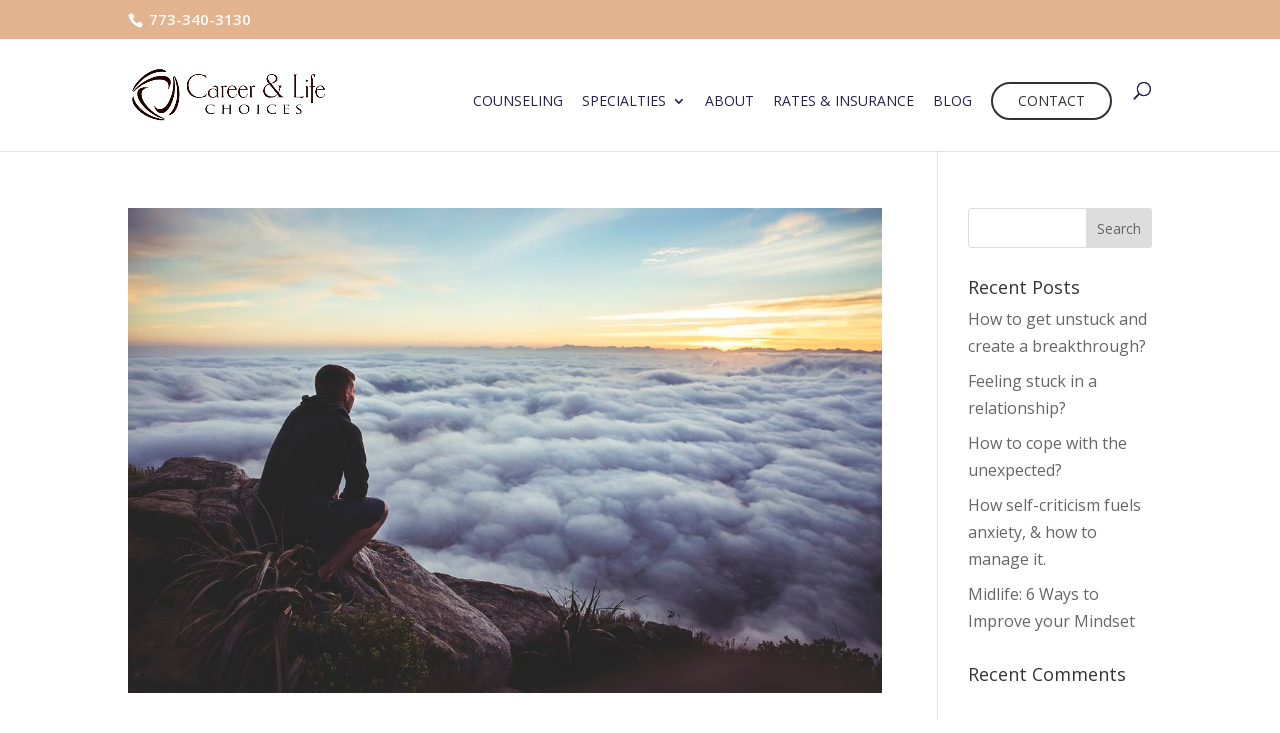

--- FILE ---
content_type: text/html; charset=UTF-8
request_url: https://careerlifechoices.com/2016/07/
body_size: 10711
content:
<!DOCTYPE html>
<html lang="en-US" prefix="og: https://ogp.me/ns#">
<head>
	<meta charset="UTF-8" />
<meta http-equiv="X-UA-Compatible" content="IE=edge">
	<link rel="pingback" href="https://careerlifechoices.com/xmlrpc.php" />

	<script type="text/javascript">
		document.documentElement.className = 'js';
	</script>
	
	<script type="text/javascript">
			let jqueryParams=[],jQuery=function(r){return jqueryParams=[...jqueryParams,r],jQuery},$=function(r){return jqueryParams=[...jqueryParams,r],$};window.jQuery=jQuery,window.$=jQuery;let customHeadScripts=!1;jQuery.fn=jQuery.prototype={},$.fn=jQuery.prototype={},jQuery.noConflict=function(r){if(window.jQuery)return jQuery=window.jQuery,$=window.jQuery,customHeadScripts=!0,jQuery.noConflict},jQuery.ready=function(r){jqueryParams=[...jqueryParams,r]},$.ready=function(r){jqueryParams=[...jqueryParams,r]},jQuery.load=function(r){jqueryParams=[...jqueryParams,r]},$.load=function(r){jqueryParams=[...jqueryParams,r]},jQuery.fn.ready=function(r){jqueryParams=[...jqueryParams,r]},$.fn.ready=function(r){jqueryParams=[...jqueryParams,r]};</script>
<!-- Search Engine Optimization by Rank Math - https://rankmath.com/ -->
<title>July 2016 - Career Life Choices</title>
<meta name="robots" content="follow, noindex"/>
<meta property="og:locale" content="en_US" />
<meta property="og:type" content="article" />
<meta property="og:title" content="July 2016 - Career Life Choices" />
<meta property="og:url" content="https://careerlifechoices.com/2016/07/" />
<meta property="og:site_name" content="Career Life Choices" />
<meta name="twitter:card" content="summary_large_image" />
<script type="application/ld+json" class="rank-math-schema">{"@context":"https://schema.org","@graph":[{"@type":"Place","@id":"https://careerlifechoices.com/#place","address":{"@type":"PostalAddress","streetAddress":"115 S Wilke Rd, Ste 206C","addressLocality":"Arlington Heights","addressRegion":"IL","postalCode":"60005","addressCountry":"USA"}},{"@type":"LocalBusiness","@id":"https://careerlifechoices.com/#organization","name":"Career Life Choices","url":"https://careerlifechoices.com","address":{"@type":"PostalAddress","streetAddress":"115 S Wilke Rd, Ste 206C","addressLocality":"Arlington Heights","addressRegion":"IL","postalCode":"60005","addressCountry":"USA"},"logo":{"@type":"ImageObject","@id":"https://careerlifechoices.com/#logo","url":"https://careerlifechoices.com/wp-content/uploads/2024/05/logo_1645281_print.webp","contentUrl":"https://careerlifechoices.com/wp-content/uploads/2024/05/logo_1645281_print.webp","caption":"Career Life Choices","inLanguage":"en-US","width":"1000","height":"261"},"openingHours":["Monday,Tuesday,Wednesday,Thursday,Friday 09:00-17:00"],"location":{"@id":"https://careerlifechoices.com/#place"},"image":{"@id":"https://careerlifechoices.com/#logo"}},{"@type":"WebSite","@id":"https://careerlifechoices.com/#website","url":"https://careerlifechoices.com","name":"Career Life Choices","alternateName":"CLC","publisher":{"@id":"https://careerlifechoices.com/#organization"},"inLanguage":"en-US"},{"@type":"CollectionPage","@id":"https://careerlifechoices.com/2016/07/#webpage","url":"https://careerlifechoices.com/2016/07/","name":"July 2016 - Career Life Choices","isPartOf":{"@id":"https://careerlifechoices.com/#website"},"inLanguage":"en-US"}]}</script>
<!-- /Rank Math WordPress SEO plugin -->

<link rel='dns-prefetch' href='//fonts.googleapis.com' />
<link rel="alternate" type="application/rss+xml" title="Career Life Choices &raquo; Feed" href="https://careerlifechoices.com/feed/" />
<link rel="alternate" type="application/rss+xml" title="Career Life Choices &raquo; Comments Feed" href="https://careerlifechoices.com/comments/feed/" />
<meta content="Divi v.4.25.0" name="generator"/><style id='wp-img-auto-sizes-contain-inline-css' type='text/css'>
img:is([sizes=auto i],[sizes^="auto," i]){contain-intrinsic-size:3000px 1500px}
/*# sourceURL=wp-img-auto-sizes-contain-inline-css */
</style>
<style id='wp-emoji-styles-inline-css' type='text/css'>

	img.wp-smiley, img.emoji {
		display: inline !important;
		border: none !important;
		box-shadow: none !important;
		height: 1em !important;
		width: 1em !important;
		margin: 0 0.07em !important;
		vertical-align: -0.1em !important;
		background: none !important;
		padding: 0 !important;
	}
/*# sourceURL=wp-emoji-styles-inline-css */
</style>
<link rel='stylesheet' id='et-divi-open-sans-css' href='https://fonts.googleapis.com/css?family=Open+Sans:300italic,400italic,600italic,700italic,800italic,400,300,600,700,800&#038;subset=latin,latin-ext&#038;display=swap' type='text/css' media='all' />
<link rel='stylesheet' id='divi-style-css' href='https://careerlifechoices.com/wp-content/themes/Divi/style-static.min.css?ver=4.25.0' type='text/css' media='all' />
<link rel="https://api.w.org/" href="https://careerlifechoices.com/wp-json/" /><link rel="EditURI" type="application/rsd+xml" title="RSD" href="https://careerlifechoices.com/xmlrpc.php?rsd" />
<meta name="generator" content="WordPress 6.9" />
<meta name="viewport" content="width=device-width, initial-scale=1.0, maximum-scale=1.0, user-scalable=0" /><!-- Global site tag (gtag.js) - Google Analytics -->
<script async src="https://www.googletagmanager.com/gtag/js?id=UA-64903440-1"></script>
<script>
  window.dataLayer = window.dataLayer || [];
  function gtag(){dataLayer.push(arguments);}
  gtag('js', new Date());

  gtag('config', 'UA-64903440-1');
</script><link rel="stylesheet" id="et-divi-customizer-global-cached-inline-styles" href="https://careerlifechoices.com/wp-content/et-cache/global/et-divi-customizer-global.min.css?ver=1769406104" /><link rel="stylesheet" id="et-core-unified-cpt-30637-cached-inline-styles" href="https://careerlifechoices.com/wp-content/et-cache/30637/et-core-unified-cpt-30637.min.css?ver=1769406104" /><style id='global-styles-inline-css' type='text/css'>
:root{--wp--preset--aspect-ratio--square: 1;--wp--preset--aspect-ratio--4-3: 4/3;--wp--preset--aspect-ratio--3-4: 3/4;--wp--preset--aspect-ratio--3-2: 3/2;--wp--preset--aspect-ratio--2-3: 2/3;--wp--preset--aspect-ratio--16-9: 16/9;--wp--preset--aspect-ratio--9-16: 9/16;--wp--preset--color--black: #000000;--wp--preset--color--cyan-bluish-gray: #abb8c3;--wp--preset--color--white: #ffffff;--wp--preset--color--pale-pink: #f78da7;--wp--preset--color--vivid-red: #cf2e2e;--wp--preset--color--luminous-vivid-orange: #ff6900;--wp--preset--color--luminous-vivid-amber: #fcb900;--wp--preset--color--light-green-cyan: #7bdcb5;--wp--preset--color--vivid-green-cyan: #00d084;--wp--preset--color--pale-cyan-blue: #8ed1fc;--wp--preset--color--vivid-cyan-blue: #0693e3;--wp--preset--color--vivid-purple: #9b51e0;--wp--preset--gradient--vivid-cyan-blue-to-vivid-purple: linear-gradient(135deg,rgb(6,147,227) 0%,rgb(155,81,224) 100%);--wp--preset--gradient--light-green-cyan-to-vivid-green-cyan: linear-gradient(135deg,rgb(122,220,180) 0%,rgb(0,208,130) 100%);--wp--preset--gradient--luminous-vivid-amber-to-luminous-vivid-orange: linear-gradient(135deg,rgb(252,185,0) 0%,rgb(255,105,0) 100%);--wp--preset--gradient--luminous-vivid-orange-to-vivid-red: linear-gradient(135deg,rgb(255,105,0) 0%,rgb(207,46,46) 100%);--wp--preset--gradient--very-light-gray-to-cyan-bluish-gray: linear-gradient(135deg,rgb(238,238,238) 0%,rgb(169,184,195) 100%);--wp--preset--gradient--cool-to-warm-spectrum: linear-gradient(135deg,rgb(74,234,220) 0%,rgb(151,120,209) 20%,rgb(207,42,186) 40%,rgb(238,44,130) 60%,rgb(251,105,98) 80%,rgb(254,248,76) 100%);--wp--preset--gradient--blush-light-purple: linear-gradient(135deg,rgb(255,206,236) 0%,rgb(152,150,240) 100%);--wp--preset--gradient--blush-bordeaux: linear-gradient(135deg,rgb(254,205,165) 0%,rgb(254,45,45) 50%,rgb(107,0,62) 100%);--wp--preset--gradient--luminous-dusk: linear-gradient(135deg,rgb(255,203,112) 0%,rgb(199,81,192) 50%,rgb(65,88,208) 100%);--wp--preset--gradient--pale-ocean: linear-gradient(135deg,rgb(255,245,203) 0%,rgb(182,227,212) 50%,rgb(51,167,181) 100%);--wp--preset--gradient--electric-grass: linear-gradient(135deg,rgb(202,248,128) 0%,rgb(113,206,126) 100%);--wp--preset--gradient--midnight: linear-gradient(135deg,rgb(2,3,129) 0%,rgb(40,116,252) 100%);--wp--preset--font-size--small: 13px;--wp--preset--font-size--medium: 20px;--wp--preset--font-size--large: 36px;--wp--preset--font-size--x-large: 42px;--wp--preset--spacing--20: 0.44rem;--wp--preset--spacing--30: 0.67rem;--wp--preset--spacing--40: 1rem;--wp--preset--spacing--50: 1.5rem;--wp--preset--spacing--60: 2.25rem;--wp--preset--spacing--70: 3.38rem;--wp--preset--spacing--80: 5.06rem;--wp--preset--shadow--natural: 6px 6px 9px rgba(0, 0, 0, 0.2);--wp--preset--shadow--deep: 12px 12px 50px rgba(0, 0, 0, 0.4);--wp--preset--shadow--sharp: 6px 6px 0px rgba(0, 0, 0, 0.2);--wp--preset--shadow--outlined: 6px 6px 0px -3px rgb(255, 255, 255), 6px 6px rgb(0, 0, 0);--wp--preset--shadow--crisp: 6px 6px 0px rgb(0, 0, 0);}:root { --wp--style--global--content-size: 823px;--wp--style--global--wide-size: 1080px; }:where(body) { margin: 0; }.wp-site-blocks > .alignleft { float: left; margin-right: 2em; }.wp-site-blocks > .alignright { float: right; margin-left: 2em; }.wp-site-blocks > .aligncenter { justify-content: center; margin-left: auto; margin-right: auto; }:where(.is-layout-flex){gap: 0.5em;}:where(.is-layout-grid){gap: 0.5em;}.is-layout-flow > .alignleft{float: left;margin-inline-start: 0;margin-inline-end: 2em;}.is-layout-flow > .alignright{float: right;margin-inline-start: 2em;margin-inline-end: 0;}.is-layout-flow > .aligncenter{margin-left: auto !important;margin-right: auto !important;}.is-layout-constrained > .alignleft{float: left;margin-inline-start: 0;margin-inline-end: 2em;}.is-layout-constrained > .alignright{float: right;margin-inline-start: 2em;margin-inline-end: 0;}.is-layout-constrained > .aligncenter{margin-left: auto !important;margin-right: auto !important;}.is-layout-constrained > :where(:not(.alignleft):not(.alignright):not(.alignfull)){max-width: var(--wp--style--global--content-size);margin-left: auto !important;margin-right: auto !important;}.is-layout-constrained > .alignwide{max-width: var(--wp--style--global--wide-size);}body .is-layout-flex{display: flex;}.is-layout-flex{flex-wrap: wrap;align-items: center;}.is-layout-flex > :is(*, div){margin: 0;}body .is-layout-grid{display: grid;}.is-layout-grid > :is(*, div){margin: 0;}body{padding-top: 0px;padding-right: 0px;padding-bottom: 0px;padding-left: 0px;}a:where(:not(.wp-element-button)){text-decoration: underline;}:root :where(.wp-element-button, .wp-block-button__link){background-color: #32373c;border-width: 0;color: #fff;font-family: inherit;font-size: inherit;font-style: inherit;font-weight: inherit;letter-spacing: inherit;line-height: inherit;padding-top: calc(0.667em + 2px);padding-right: calc(1.333em + 2px);padding-bottom: calc(0.667em + 2px);padding-left: calc(1.333em + 2px);text-decoration: none;text-transform: inherit;}.has-black-color{color: var(--wp--preset--color--black) !important;}.has-cyan-bluish-gray-color{color: var(--wp--preset--color--cyan-bluish-gray) !important;}.has-white-color{color: var(--wp--preset--color--white) !important;}.has-pale-pink-color{color: var(--wp--preset--color--pale-pink) !important;}.has-vivid-red-color{color: var(--wp--preset--color--vivid-red) !important;}.has-luminous-vivid-orange-color{color: var(--wp--preset--color--luminous-vivid-orange) !important;}.has-luminous-vivid-amber-color{color: var(--wp--preset--color--luminous-vivid-amber) !important;}.has-light-green-cyan-color{color: var(--wp--preset--color--light-green-cyan) !important;}.has-vivid-green-cyan-color{color: var(--wp--preset--color--vivid-green-cyan) !important;}.has-pale-cyan-blue-color{color: var(--wp--preset--color--pale-cyan-blue) !important;}.has-vivid-cyan-blue-color{color: var(--wp--preset--color--vivid-cyan-blue) !important;}.has-vivid-purple-color{color: var(--wp--preset--color--vivid-purple) !important;}.has-black-background-color{background-color: var(--wp--preset--color--black) !important;}.has-cyan-bluish-gray-background-color{background-color: var(--wp--preset--color--cyan-bluish-gray) !important;}.has-white-background-color{background-color: var(--wp--preset--color--white) !important;}.has-pale-pink-background-color{background-color: var(--wp--preset--color--pale-pink) !important;}.has-vivid-red-background-color{background-color: var(--wp--preset--color--vivid-red) !important;}.has-luminous-vivid-orange-background-color{background-color: var(--wp--preset--color--luminous-vivid-orange) !important;}.has-luminous-vivid-amber-background-color{background-color: var(--wp--preset--color--luminous-vivid-amber) !important;}.has-light-green-cyan-background-color{background-color: var(--wp--preset--color--light-green-cyan) !important;}.has-vivid-green-cyan-background-color{background-color: var(--wp--preset--color--vivid-green-cyan) !important;}.has-pale-cyan-blue-background-color{background-color: var(--wp--preset--color--pale-cyan-blue) !important;}.has-vivid-cyan-blue-background-color{background-color: var(--wp--preset--color--vivid-cyan-blue) !important;}.has-vivid-purple-background-color{background-color: var(--wp--preset--color--vivid-purple) !important;}.has-black-border-color{border-color: var(--wp--preset--color--black) !important;}.has-cyan-bluish-gray-border-color{border-color: var(--wp--preset--color--cyan-bluish-gray) !important;}.has-white-border-color{border-color: var(--wp--preset--color--white) !important;}.has-pale-pink-border-color{border-color: var(--wp--preset--color--pale-pink) !important;}.has-vivid-red-border-color{border-color: var(--wp--preset--color--vivid-red) !important;}.has-luminous-vivid-orange-border-color{border-color: var(--wp--preset--color--luminous-vivid-orange) !important;}.has-luminous-vivid-amber-border-color{border-color: var(--wp--preset--color--luminous-vivid-amber) !important;}.has-light-green-cyan-border-color{border-color: var(--wp--preset--color--light-green-cyan) !important;}.has-vivid-green-cyan-border-color{border-color: var(--wp--preset--color--vivid-green-cyan) !important;}.has-pale-cyan-blue-border-color{border-color: var(--wp--preset--color--pale-cyan-blue) !important;}.has-vivid-cyan-blue-border-color{border-color: var(--wp--preset--color--vivid-cyan-blue) !important;}.has-vivid-purple-border-color{border-color: var(--wp--preset--color--vivid-purple) !important;}.has-vivid-cyan-blue-to-vivid-purple-gradient-background{background: var(--wp--preset--gradient--vivid-cyan-blue-to-vivid-purple) !important;}.has-light-green-cyan-to-vivid-green-cyan-gradient-background{background: var(--wp--preset--gradient--light-green-cyan-to-vivid-green-cyan) !important;}.has-luminous-vivid-amber-to-luminous-vivid-orange-gradient-background{background: var(--wp--preset--gradient--luminous-vivid-amber-to-luminous-vivid-orange) !important;}.has-luminous-vivid-orange-to-vivid-red-gradient-background{background: var(--wp--preset--gradient--luminous-vivid-orange-to-vivid-red) !important;}.has-very-light-gray-to-cyan-bluish-gray-gradient-background{background: var(--wp--preset--gradient--very-light-gray-to-cyan-bluish-gray) !important;}.has-cool-to-warm-spectrum-gradient-background{background: var(--wp--preset--gradient--cool-to-warm-spectrum) !important;}.has-blush-light-purple-gradient-background{background: var(--wp--preset--gradient--blush-light-purple) !important;}.has-blush-bordeaux-gradient-background{background: var(--wp--preset--gradient--blush-bordeaux) !important;}.has-luminous-dusk-gradient-background{background: var(--wp--preset--gradient--luminous-dusk) !important;}.has-pale-ocean-gradient-background{background: var(--wp--preset--gradient--pale-ocean) !important;}.has-electric-grass-gradient-background{background: var(--wp--preset--gradient--electric-grass) !important;}.has-midnight-gradient-background{background: var(--wp--preset--gradient--midnight) !important;}.has-small-font-size{font-size: var(--wp--preset--font-size--small) !important;}.has-medium-font-size{font-size: var(--wp--preset--font-size--medium) !important;}.has-large-font-size{font-size: var(--wp--preset--font-size--large) !important;}.has-x-large-font-size{font-size: var(--wp--preset--font-size--x-large) !important;}
/*# sourceURL=global-styles-inline-css */
</style>
<link rel='stylesheet' id='et-builder-googlefonts-css' href='https://fonts.googleapis.com/css?family=Unna:regular,italic,700,700italic&#038;subset=latin,latin-ext&#038;display=swap' type='text/css' media='all' />
</head>
<body class="archive date wp-theme-Divi et-tb-has-template et-tb-has-footer et_pb_button_helper_class et_fixed_nav et_show_nav et_secondary_nav_enabled et_primary_nav_dropdown_animation_fade et_secondary_nav_dropdown_animation_fade et_header_style_left et_cover_background et_pb_gutter osx et_pb_gutters3 et_pb_pagebuilder_layout et_right_sidebar et_divi_theme et-db">
	<div id="page-container">
<div id="et-boc" class="et-boc">
			
				<div id="top-header">
		<div class="container clearfix">

		
			<div id="et-info">
							<span id="et-info-phone"> 773-340-3130</span>
			
			
						</div>

		
			<div id="et-secondary-menu">
						</div>

		</div>
	</div>


	<header id="main-header" data-height-onload="85">
		<div class="container clearfix et_menu_container">
					<div class="logo_container">
				<span class="logo_helper"></span>
				<a href="https://careerlifechoices.com/">
				<img src="https://careerlifechoices.com/wp-content/uploads/2024/05/logo_1645281_print.webp" width="1000" height="261" alt="Career Life Choices" id="logo" data-height-percentage="45" />
				</a>
			</div>
					<div id="et-top-navigation" data-height="85" data-fixed-height="85">
									<nav id="top-menu-nav">
					<ul id="top-menu" class="nav"><li class="menu-item menu-item-type-post_type menu-item-object-page menu-item-30716"><a href="https://careerlifechoices.com/individual-counseling/">Counseling</a></li>
<li class="menu-item menu-item-type-post_type menu-item-object-page menu-item-has-children menu-item-30295"><a href="https://careerlifechoices.com/individual-counseling/">Specialties</a>
<ul class="sub-menu">
	<li class="menu-item menu-item-type-post_type menu-item-object-page menu-item-31045"><a href="https://careerlifechoices.com/anxiety-counseling/">Anxiety Counseling</a></li>
	<li class="menu-item menu-item-type-post_type menu-item-object-page menu-item-32003"><a href="https://careerlifechoices.com/life-transitions-counseling/">Life Transitions</a></li>
	<li class="menu-item menu-item-type-post_type menu-item-object-page menu-item-30698"><a href="https://careerlifechoices.com/relationship-counseling-arlington-heights/">Relationship Issues</a></li>
	<li class="menu-item menu-item-type-post_type menu-item-object-page menu-item-30296"><a href="https://careerlifechoices.com/career-counseling/">Career Counseling</a></li>
</ul>
</li>
<li class="menu-item menu-item-type-post_type menu-item-object-page menu-item-34"><a href="https://careerlifechoices.com/therapist/">About</a></li>
<li class="menu-item menu-item-type-post_type menu-item-object-page menu-item-30297"><a href="https://careerlifechoices.com/rates-insurance/">Rates &#038; Insurance</a></li>
<li class="menu-item menu-item-type-post_type menu-item-object-page menu-item-140"><a href="https://careerlifechoices.com/blog/">Blog</a></li>
<li class="menu_cta menu-item menu-item-type-custom menu-item-object-custom menu-item-31455"><a href="https://careerlifechoices.net/contact">Contact</a></li>
</ul>					</nav>
				
				
				
									<div id="et_top_search">
						<span id="et_search_icon"></span>
					</div>
				
				<div id="et_mobile_nav_menu">
				<div class="mobile_nav closed">
					<span class="select_page">Select Page</span>
					<span class="mobile_menu_bar mobile_menu_bar_toggle"></span>
				</div>
			</div>			</div> <!-- #et-top-navigation -->
		</div> <!-- .container -->
				<div class="et_search_outer">
			<div class="container et_search_form_container">
				<form role="search" method="get" class="et-search-form" action="https://careerlifechoices.com/">
				<input type="search" class="et-search-field" placeholder="Search &hellip;" value="" name="s" title="Search for:" />				</form>
				<span class="et_close_search_field"></span>
			</div>
		</div>
			</header> <!-- #main-header -->
<div id="et-main-area">
	
<div id="main-content">
	<div class="container">
		<div id="content-area" class="clearfix">
			<div id="left-area">
		
					<article id="post-1463" class="et_pb_post post-1463 post type-post status-publish format-standard has-post-thumbnail hentry category-career-counseling category-career-change tag-career-change tag-career-counseling tag-career-transition">

											<a class="entry-featured-image-url" href="https://careerlifechoices.com/you-too-can-re-invent-yourself-8-steps-to-a-career-change/">
								<img src="https://careerlifechoices.com/wp-content/uploads/2021/04/man-reflecting-1050x675.jpg" alt="You Too can Re-Invent Yourself: 8 Steps to a Career Change" class="" width="1080" height="675" srcset="https://careerlifechoices.com/wp-content/uploads/2021/04/man-reflecting-1050x675.jpg 1080w, https://careerlifechoices.com/wp-content/uploads/2021/04/man-reflecting-980x653.jpg 980w, https://careerlifechoices.com/wp-content/uploads/2021/04/man-reflecting-480x320.jpg 480w" sizes="(min-width: 0px) and (max-width: 480px) 480px, (min-width: 481px) and (max-width: 980px) 980px, (min-width: 981px) 1080px, 100vw" />							</a>
					
															<h2 class="entry-title"><a href="https://careerlifechoices.com/you-too-can-re-invent-yourself-8-steps-to-a-career-change/">You Too can Re-Invent Yourself: 8 Steps to a Career Change</a></h2>
					
					<p class="post-meta"> by <span class="author vcard"><a href="https://careerlifechoices.com/author/kris-kirilovgmail-com/" title="Posts by Kris Kirilova" rel="author">Kris Kirilova</a></span> | <span class="published">Jul 13, 2016</span> | <a href="https://careerlifechoices.com/category/career-counseling/" rel="category tag">Career Counseling</a>, <a href="https://careerlifechoices.com/category/career-change/" rel="category tag">Career Change</a></p>How do you change careers when you&#8217;re feeling stuck and work is not fulfilling? May be there is a growing pain about your situation but you have no idea where to start. Career change can be scary because of the uncertainty and leaving the familiar. How do you...				
					</article>
			<div class="pagination clearfix">
	<div class="alignleft"></div>
	<div class="alignright"></div>
</div>			</div>

				<div id="sidebar">
		<div id="search-2" class="et_pb_widget widget_search"><form role="search" method="get" id="searchform" class="searchform" action="https://careerlifechoices.com/">
				<div>
					<label class="screen-reader-text" for="s">Search for:</label>
					<input type="text" value="" name="s" id="s" />
					<input type="submit" id="searchsubmit" value="Search" />
				</div>
			</form></div>
		<div id="recent-posts-2" class="et_pb_widget widget_recent_entries">
		<h4 class="widgettitle">Recent Posts</h4>
		<ul>
											<li>
					<a href="https://careerlifechoices.com/how-to-get-unstuck-and-breakthrough/">How to get unstuck and create a breakthrough?</a>
									</li>
											<li>
					<a href="https://careerlifechoices.com/feeling-stuck-in-a-relationship/">Feeling stuck in a relationship?</a>
									</li>
											<li>
					<a href="https://careerlifechoices.com/how-to-cope-with-the-unexpected/">How to cope with the unexpected?</a>
									</li>
											<li>
					<a href="https://careerlifechoices.com/how-self-criticism-fuels-anxiety/">How self-criticism fuels anxiety, &#038; how to manage it.</a>
									</li>
											<li>
					<a href="https://careerlifechoices.com/your-self-image-and-mindset-at-midlife/">Midlife: 6 Ways to Improve your Mindset</a>
									</li>
					</ul>

		</div><div id="recent-comments-2" class="et_pb_widget widget_recent_comments"><h4 class="widgettitle">Recent Comments</h4><ul id="recentcomments"></ul></div><div id="archives-2" class="et_pb_widget widget_archive"><h4 class="widgettitle">Archives</h4>
			<ul>
					<li><a href='https://careerlifechoices.com/2024/08/'>August 2024</a></li>
	<li><a href='https://careerlifechoices.com/2020/02/'>February 2020</a></li>
	<li><a href='https://careerlifechoices.com/2019/10/'>October 2019</a></li>
	<li><a href='https://careerlifechoices.com/2019/03/'>March 2019</a></li>
	<li><a href='https://careerlifechoices.com/2019/02/'>February 2019</a></li>
	<li><a href='https://careerlifechoices.com/2019/01/'>January 2019</a></li>
	<li><a href='https://careerlifechoices.com/2018/05/'>May 2018</a></li>
	<li><a href='https://careerlifechoices.com/2018/04/'>April 2018</a></li>
	<li><a href='https://careerlifechoices.com/2018/02/'>February 2018</a></li>
	<li><a href='https://careerlifechoices.com/2018/01/'>January 2018</a></li>
	<li><a href='https://careerlifechoices.com/2017/11/'>November 2017</a></li>
	<li><a href='https://careerlifechoices.com/2017/08/'>August 2017</a></li>
	<li><a href='https://careerlifechoices.com/2017/02/'>February 2017</a></li>
	<li><a href='https://careerlifechoices.com/2016/10/'>October 2016</a></li>
	<li><a href='https://careerlifechoices.com/2016/09/'>September 2016</a></li>
	<li><a href='https://careerlifechoices.com/2016/07/' aria-current="page">July 2016</a></li>
	<li><a href='https://careerlifechoices.com/2016/06/'>June 2016</a></li>
	<li><a href='https://careerlifechoices.com/2016/04/'>April 2016</a></li>
	<li><a href='https://careerlifechoices.com/2016/03/'>March 2016</a></li>
	<li><a href='https://careerlifechoices.com/2016/02/'>February 2016</a></li>
	<li><a href='https://careerlifechoices.com/2016/01/'>January 2016</a></li>
	<li><a href='https://careerlifechoices.com/2015/11/'>November 2015</a></li>
	<li><a href='https://careerlifechoices.com/2015/08/'>August 2015</a></li>
			</ul>

			</div><div id="categories-2" class="et_pb_widget widget_categories"><h4 class="widgettitle">Categories</h4>
			<ul>
					<li class="cat-item cat-item-40"><a href="https://careerlifechoices.com/category/anxiety/">Anxiety</a>
</li>
	<li class="cat-item cat-item-23"><a href="https://careerlifechoices.com/category/career-change/">Career Change</a>
</li>
	<li class="cat-item cat-item-10"><a href="https://careerlifechoices.com/category/career-counseling/">Career Counseling</a>
</li>
	<li class="cat-item cat-item-11"><a href="https://careerlifechoices.com/category/career-discovery/">Career Discovery</a>
</li>
	<li class="cat-item cat-item-17"><a href="https://careerlifechoices.com/category/career-profiles/">Career Profiles</a>
</li>
	<li class="cat-item cat-item-14"><a href="https://careerlifechoices.com/category/counseling/">Counseling</a>
</li>
	<li class="cat-item cat-item-34"><a href="https://careerlifechoices.com/category/culture/">Culture</a>
</li>
	<li class="cat-item cat-item-15"><a href="https://careerlifechoices.com/category/featured/">Featured</a>
</li>
	<li class="cat-item cat-item-30"><a href="https://careerlifechoices.com/category/financial-counseling/">Financial counseling</a>
</li>
	<li class="cat-item cat-item-37"><a href="https://careerlifechoices.com/category/relationships/">Relationships</a>
</li>
	<li class="cat-item cat-item-29"><a href="https://careerlifechoices.com/category/work-life-balance/">Work-life Balance</a>
</li>
			</ul>

			</div><div id="meta-2" class="et_pb_widget widget_meta"><h4 class="widgettitle">Meta</h4>
		<ul>
						<li><a rel="nofollow" href="https://careerlifechoices.com/wp-login.php">Log in</a></li>
			<li><a href="https://careerlifechoices.com/feed/">Entries feed</a></li>
			<li><a href="https://careerlifechoices.com/comments/feed/">Comments feed</a></li>

			<li><a href="https://wordpress.org/">WordPress.org</a></li>
		</ul>

		</div>	</div>
		</div>
	</div>
</div>

	<footer class="et-l et-l--footer">
			<div class="et_builder_inner_content et_pb_gutters3"><div class="et_pb_section et_pb_section_0_tb_footer et_pb_with_background et_section_regular" >
				
				
				
				
				
				
				<div class="et_pb_row et_pb_row_0_tb_footer">
				<div class="et_pb_column et_pb_column_4_4 et_pb_column_0_tb_footer  et_pb_css_mix_blend_mode_passthrough et-last-child et_pb_column_empty">
				
				
				
				
				
			</div>
				
				
				
				
			</div><div class="et_pb_with_border et_pb_row et_pb_row_1_tb_footer et_pb_gutters2">
				<div class="et_pb_column et_pb_column_1_3 et_pb_column_1_tb_footer  et_pb_css_mix_blend_mode_passthrough">
				
				
				
				
				<div class="et_pb_module et_pb_text et_pb_text_0_tb_footer  et_pb_text_align_left et_pb_bg_layout_dark">
				
				
				
				
				<div class="et_pb_text_inner"><h3>Contact</h3></div>
			</div><div class="et_pb_module et_pb_blurb et_pb_blurb_0_tb_footer  et_pb_text_align_left  et_pb_blurb_position_left et_pb_bg_layout_dark">
				
				
				
				
				<div class="et_pb_blurb_content">
					<div class="et_pb_main_blurb_image"><span class="et_pb_image_wrap"><span class="et-waypoint et_pb_animation_off et_pb_animation_off_tablet et_pb_animation_off_phone et-pb-icon">&#xe01d;</span></span></div>
					<div class="et_pb_blurb_container">
						
						<div class="et_pb_blurb_description"><p>115 S Wilke Rd, Ste 206C<br /> Arlington Heights, IL 60005</p></div>
					</div>
				</div>
			</div><div class="et_pb_module et_pb_blurb et_pb_blurb_1_tb_footer  et_pb_text_align_left  et_pb_blurb_position_left et_pb_bg_layout_dark">
				
				
				
				
				<div class="et_pb_blurb_content">
					<div class="et_pb_main_blurb_image"><span class="et_pb_image_wrap"><span class="et-waypoint et_pb_animation_off et_pb_animation_off_tablet et_pb_animation_off_phone et-pb-icon">&#xe00b;</span></span></div>
					<div class="et_pb_blurb_container">
						<h4 class="et_pb_module_header"><span>Phone</span></h4>
						<div class="et_pb_blurb_description"><p>(773) 340-3130</p></div>
					</div>
				</div>
			</div><div class="et_pb_button_module_wrapper et_pb_button_0_tb_footer_wrapper et_pb_button_alignment_left et_pb_module ">
				<a class="et_pb_button et_pb_button_0_tb_footer et_pb_bg_layout_dark" href="/contact" data-icon="&amp;#x35;">Book An Appointment</a>
			</div><ul class="et_pb_module et_pb_social_media_follow et_pb_social_media_follow_0_tb_footer clearfix  et_pb_text_align_center et_pb_bg_layout_light">
				
				
				
				
				<li
            class='et_pb_with_border et_pb_social_media_follow_network_0_tb_footer et_pb_social_icon et_pb_social_network_link  et-social-facebook'><a
              href='https://www.facebook.com/careerlifechoices'
              class='icon et_pb_with_border'
              title='Follow on Facebook'
               target="_blank"><span
                class='et_pb_social_media_follow_network_name'
                aria-hidden='true'
                >Follow</span></a></li>
			</ul>
			</div><div class="et_pb_column et_pb_column_1_3 et_pb_column_2_tb_footer  et_pb_css_mix_blend_mode_passthrough">
				
				
				
				
				<div class="et_pb_module et_pb_text et_pb_text_1_tb_footer  et_pb_text_align_left et_pb_bg_layout_dark">
				
				
				
				
				<div class="et_pb_text_inner"><h3>Services</h3></div>
			</div><div class="et_pb_module et_pb_blurb et_pb_blurb_2_tb_footer  et_pb_text_align_left  et_pb_blurb_position_left et_pb_bg_layout_light">
				
				
				
				
				<div class="et_pb_blurb_content">
					
					<div class="et_pb_blurb_container">
						<h4 class="et_pb_module_header"><a href="https://careerlifechoices.com/individual-counseling/">Individual counseling</a></h4>
						
					</div>
				</div>
			</div><div class="et_pb_module et_pb_blurb et_pb_blurb_3_tb_footer  et_pb_text_align_left  et_pb_blurb_position_left et_pb_bg_layout_light">
				
				
				
				
				<div class="et_pb_blurb_content">
					
					<div class="et_pb_blurb_container">
						<h4 class="et_pb_module_header"><a href="https://careerlifechoices.com/relationship-counseling-arlington-heights/">relationships</a></h4>
						
					</div>
				</div>
			</div><div class="et_pb_module et_pb_blurb et_pb_blurb_4_tb_footer  et_pb_text_align_left  et_pb_blurb_position_left et_pb_bg_layout_light">
				
				
				
				
				<div class="et_pb_blurb_content">
					
					<div class="et_pb_blurb_container">
						<h4 class="et_pb_module_header"><a href="https://careerlifechoices.com/career-counseling/">career counseling</a></h4>
						
					</div>
				</div>
			</div><div class="et_pb_module et_pb_blurb et_pb_blurb_5_tb_footer  et_pb_text_align_left  et_pb_blurb_position_left et_pb_bg_layout_light">
				
				
				
				
				<div class="et_pb_blurb_content">
					
					<div class="et_pb_blurb_container">
						<h4 class="et_pb_module_header"><a href="https://careerlifechoices.com/anxiety-counseling/">anxiety & stress</a></h4>
						
					</div>
				</div>
			</div>
			</div><div class="et_pb_column et_pb_column_1_3 et_pb_column_3_tb_footer  et_pb_css_mix_blend_mode_passthrough et-last-child">
				
				
				
				
				<div class="et_pb_module et_pb_blurb et_pb_blurb_6_tb_footer  et_pb_text_align_left  et_pb_blurb_position_left et_pb_bg_layout_dark">
				
				
				
				
				<div class="et_pb_blurb_content">
					<div class="et_pb_main_blurb_image"><span class="et_pb_image_wrap"><span class="et-waypoint et_pb_animation_top et_pb_animation_top_tablet et_pb_animation_top_phone et-pb-icon">&#xe010;</span></span></div>
					<div class="et_pb_blurb_container">
						<h4 class="et_pb_module_header"><span>Newsletter</span></h4>
						
					</div>
				</div>
			</div><div class="et_pb_module et_pb_signup_0_tb_footer et_pb_newsletter_layout_top_bottom et_pb_newsletter et_pb_subscribe clearfix  et_pb_text_align_left et_pb_bg_layout_dark et_pb_no_bg et_pb_newsletter_description_no_title et_pb_newsletter_description_no_content">
				
				
				
				
				<div class="et_pb_newsletter_description et_multi_view_hidden"></div>
				
				<div class="et_pb_newsletter_form">
					<form method="post">
						<div class="et_pb_newsletter_result et_pb_newsletter_error"></div>
						<div class="et_pb_newsletter_result et_pb_newsletter_success">
							<h2>Thank you! We&#039;ve added you to our mailing list!</h2>
						</div>
						<div class="et_pb_newsletter_fields">
							
							
							
					<p class="et_pb_newsletter_field et_pb_contact_field_last et_pb_contact_field_last_tablet et_pb_contact_field_last_phone">
						<label class="et_pb_contact_form_label" for="et_pb_signup_email" style="display: none;">Email</label>
						<input id="et_pb_signup_email" class="input" type="text" placeholder="Email" name="et_pb_signup_email">
					</p>
							
							
					<p class="et_pb_newsletter_button_wrap">
						<a class="et_pb_newsletter_button et_pb_button" href="#" data-icon="&amp;#x35;">
							<span class="et_subscribe_loader"></span>
							<span class="et_pb_newsletter_button_text">Subscribe Now</span>
						</a>
					</p>
							
						</div>
						
						<input type="hidden" value="mailchimp" name="et_pb_signup_provider" />
						<input type="hidden" value="a5c1ce6a8a" name="et_pb_signup_list_id" />
						<input type="hidden" value="Kris Kirilova" name="et_pb_signup_account_name" />
						<input type="hidden" value="true" name="et_pb_signup_ip_address" /><input type="hidden" value="4ae9681daa3d5ddb9beb8c38b7bb2080" name="et_pb_signup_checksum" />
					</form>
				</div>
			</div>
			</div>
				
				
				
				
			</div><div class="et_pb_row et_pb_row_2_tb_footer">
				<div class="et_pb_column et_pb_column_4_4 et_pb_column_4_tb_footer  et_pb_css_mix_blend_mode_passthrough et-last-child">
				
				
				
				
				<div class="et_pb_module et_pb_text et_pb_text_2_tb_footer  et_pb_text_align_center et_pb_bg_layout_light">
				
				
				
				
				<div class="et_pb_text_inner">&copy; Copyright 2026 | All Rights Reserved</div>
			</div>
			</div>
				
				
				
				
			</div>
				
				
			</div>		</div>
	</footer>
		</div>

			
		</div>
		</div>

			<script type="speculationrules">
{"prefetch":[{"source":"document","where":{"and":[{"href_matches":"/*"},{"not":{"href_matches":["/wp-*.php","/wp-admin/*","/wp-content/uploads/*","/wp-content/*","/wp-content/plugins/*","/wp-content/themes/Divi/*","/*\\?(.+)"]}},{"not":{"selector_matches":"a[rel~=\"nofollow\"]"}},{"not":{"selector_matches":".no-prefetch, .no-prefetch a"}}]},"eagerness":"conservative"}]}
</script>
<script type="text/javascript" src="https://careerlifechoices.com/wp-includes/js/jquery/jquery.min.js?ver=3.7.1" id="jquery-core-js"></script>
<script type="text/javascript" src="https://careerlifechoices.com/wp-includes/js/jquery/jquery-migrate.min.js?ver=3.4.1" id="jquery-migrate-js"></script>
<script type="text/javascript" id="jquery-js-after">
/* <![CDATA[ */
jqueryParams.length&&$.each(jqueryParams,function(e,r){if("function"==typeof r){var n=String(r);n.replace("$","jQuery");var a=new Function("return "+n)();$(document).ready(a)}});
//# sourceURL=jquery-js-after
/* ]]> */
</script>
<script type="text/javascript" id="divi-custom-script-js-extra">
/* <![CDATA[ */
var DIVI = {"item_count":"%d Item","items_count":"%d Items"};
var et_builder_utils_params = {"condition":{"diviTheme":true,"extraTheme":false},"scrollLocations":["app","top"],"builderScrollLocations":{"desktop":"app","tablet":"app","phone":"app"},"onloadScrollLocation":"app","builderType":"fe"};
var et_frontend_scripts = {"builderCssContainerPrefix":"#et-boc","builderCssLayoutPrefix":"#et-boc .et-l"};
var et_pb_custom = {"ajaxurl":"https://careerlifechoices.com/wp-admin/admin-ajax.php","images_uri":"https://careerlifechoices.com/wp-content/themes/Divi/images","builder_images_uri":"https://careerlifechoices.com/wp-content/themes/Divi/includes/builder/images","et_frontend_nonce":"9b4790088a","subscription_failed":"Please, check the fields below to make sure you entered the correct information.","et_ab_log_nonce":"49801f1ead","fill_message":"Please, fill in the following fields:","contact_error_message":"Please, fix the following errors:","invalid":"Invalid email","captcha":"Captcha","prev":"Prev","previous":"Previous","next":"Next","wrong_captcha":"You entered the wrong number in captcha.","wrong_checkbox":"Checkbox","ignore_waypoints":"no","is_divi_theme_used":"1","widget_search_selector":".widget_search","ab_tests":[],"is_ab_testing_active":"","page_id":"1463","unique_test_id":"","ab_bounce_rate":"5","is_cache_plugin_active":"no","is_shortcode_tracking":"","tinymce_uri":"https://careerlifechoices.com/wp-content/themes/Divi/includes/builder/frontend-builder/assets/vendors","accent_color":"#ffa480","waypoints_options":[]};
var et_pb_box_shadow_elements = [];
//# sourceURL=divi-custom-script-js-extra
/* ]]> */
</script>
<script type="text/javascript" src="https://careerlifechoices.com/wp-content/themes/Divi/js/scripts.min.js?ver=4.25.0" id="divi-custom-script-js"></script>
<script type="text/javascript" src="https://careerlifechoices.com/wp-content/themes/Divi/core/admin/js/es6-promise.auto.min.js?ver=4.25.0" id="es6-promise-js"></script>
<script type="text/javascript" src="https://www.google.com/recaptcha/api.js?render=6LctTnoaAAAAAJr9Ih9AZJGlT0MAdKDoEwKFmTTW&amp;ver=4.25.0" id="et-recaptcha-v3-js"></script>
<script type="text/javascript" id="et-core-api-spam-recaptcha-js-extra">
/* <![CDATA[ */
var et_core_api_spam_recaptcha = {"site_key":"6LctTnoaAAAAAJr9Ih9AZJGlT0MAdKDoEwKFmTTW","page_action":{"action":"you_too_can_re_invent_yourself_8_steps_to_a_career_change"}};
//# sourceURL=et-core-api-spam-recaptcha-js-extra
/* ]]> */
</script>
<script type="text/javascript" src="https://careerlifechoices.com/wp-content/themes/Divi/core/admin/js/recaptcha.js?ver=4.25.0" id="et-core-api-spam-recaptcha-js"></script>
<script type="text/javascript" src="https://careerlifechoices.com/wp-content/themes/Divi/includes/builder/feature/dynamic-assets/assets/js/jquery.fitvids.js?ver=4.25.0" id="fitvids-js"></script>
<script type="text/javascript" src="https://careerlifechoices.com/wp-includes/js/comment-reply.min.js?ver=6.9" id="comment-reply-js" async="async" data-wp-strategy="async" fetchpriority="low"></script>
<script type="text/javascript" src="https://careerlifechoices.com/wp-content/themes/Divi/core/admin/js/common.js?ver=4.25.0" id="et-core-common-js"></script>
<script id="wp-emoji-settings" type="application/json">
{"baseUrl":"https://s.w.org/images/core/emoji/17.0.2/72x72/","ext":".png","svgUrl":"https://s.w.org/images/core/emoji/17.0.2/svg/","svgExt":".svg","source":{"concatemoji":"https://careerlifechoices.com/wp-includes/js/wp-emoji-release.min.js?ver=6.9"}}
</script>
<script type="module">
/* <![CDATA[ */
/*! This file is auto-generated */
const a=JSON.parse(document.getElementById("wp-emoji-settings").textContent),o=(window._wpemojiSettings=a,"wpEmojiSettingsSupports"),s=["flag","emoji"];function i(e){try{var t={supportTests:e,timestamp:(new Date).valueOf()};sessionStorage.setItem(o,JSON.stringify(t))}catch(e){}}function c(e,t,n){e.clearRect(0,0,e.canvas.width,e.canvas.height),e.fillText(t,0,0);t=new Uint32Array(e.getImageData(0,0,e.canvas.width,e.canvas.height).data);e.clearRect(0,0,e.canvas.width,e.canvas.height),e.fillText(n,0,0);const a=new Uint32Array(e.getImageData(0,0,e.canvas.width,e.canvas.height).data);return t.every((e,t)=>e===a[t])}function p(e,t){e.clearRect(0,0,e.canvas.width,e.canvas.height),e.fillText(t,0,0);var n=e.getImageData(16,16,1,1);for(let e=0;e<n.data.length;e++)if(0!==n.data[e])return!1;return!0}function u(e,t,n,a){switch(t){case"flag":return n(e,"\ud83c\udff3\ufe0f\u200d\u26a7\ufe0f","\ud83c\udff3\ufe0f\u200b\u26a7\ufe0f")?!1:!n(e,"\ud83c\udde8\ud83c\uddf6","\ud83c\udde8\u200b\ud83c\uddf6")&&!n(e,"\ud83c\udff4\udb40\udc67\udb40\udc62\udb40\udc65\udb40\udc6e\udb40\udc67\udb40\udc7f","\ud83c\udff4\u200b\udb40\udc67\u200b\udb40\udc62\u200b\udb40\udc65\u200b\udb40\udc6e\u200b\udb40\udc67\u200b\udb40\udc7f");case"emoji":return!a(e,"\ud83e\u1fac8")}return!1}function f(e,t,n,a){let r;const o=(r="undefined"!=typeof WorkerGlobalScope&&self instanceof WorkerGlobalScope?new OffscreenCanvas(300,150):document.createElement("canvas")).getContext("2d",{willReadFrequently:!0}),s=(o.textBaseline="top",o.font="600 32px Arial",{});return e.forEach(e=>{s[e]=t(o,e,n,a)}),s}function r(e){var t=document.createElement("script");t.src=e,t.defer=!0,document.head.appendChild(t)}a.supports={everything:!0,everythingExceptFlag:!0},new Promise(t=>{let n=function(){try{var e=JSON.parse(sessionStorage.getItem(o));if("object"==typeof e&&"number"==typeof e.timestamp&&(new Date).valueOf()<e.timestamp+604800&&"object"==typeof e.supportTests)return e.supportTests}catch(e){}return null}();if(!n){if("undefined"!=typeof Worker&&"undefined"!=typeof OffscreenCanvas&&"undefined"!=typeof URL&&URL.createObjectURL&&"undefined"!=typeof Blob)try{var e="postMessage("+f.toString()+"("+[JSON.stringify(s),u.toString(),c.toString(),p.toString()].join(",")+"));",a=new Blob([e],{type:"text/javascript"});const r=new Worker(URL.createObjectURL(a),{name:"wpTestEmojiSupports"});return void(r.onmessage=e=>{i(n=e.data),r.terminate(),t(n)})}catch(e){}i(n=f(s,u,c,p))}t(n)}).then(e=>{for(const n in e)a.supports[n]=e[n],a.supports.everything=a.supports.everything&&a.supports[n],"flag"!==n&&(a.supports.everythingExceptFlag=a.supports.everythingExceptFlag&&a.supports[n]);var t;a.supports.everythingExceptFlag=a.supports.everythingExceptFlag&&!a.supports.flag,a.supports.everything||((t=a.source||{}).concatemoji?r(t.concatemoji):t.wpemoji&&t.twemoji&&(r(t.twemoji),r(t.wpemoji)))});
//# sourceURL=https://careerlifechoices.com/wp-includes/js/wp-emoji-loader.min.js
/* ]]> */
</script>
    <script type="text/javascript">
        jQuery(document).ready(function ($) {

            for (let i = 0; i < document.forms.length; ++i) {
                let form = document.forms[i];
				if ($(form).attr("method") != "get") { $(form).append('<input type="hidden" name="U-tNokxAdyWKZ" value="G0PuwE8*1[MU_j" />'); }
if ($(form).attr("method") != "get") { $(form).append('<input type="hidden" name="HPMQAEWqgK" value="ro.hmpPWiFCTR0v8" />'); }
if ($(form).attr("method") != "get") { $(form).append('<input type="hidden" name="TNvDXjZ_K" value="I36NcX0_oKLuOwY" />'); }
if ($(form).attr("method") != "get") { $(form).append('<input type="hidden" name="tVHiRCOTbu" value="08F*aLciWHCfI" />'); }
            }

            $(document).on('submit', 'form', function () {
				if ($(this).attr("method") != "get") { $(this).append('<input type="hidden" name="U-tNokxAdyWKZ" value="G0PuwE8*1[MU_j" />'); }
if ($(this).attr("method") != "get") { $(this).append('<input type="hidden" name="HPMQAEWqgK" value="ro.hmpPWiFCTR0v8" />'); }
if ($(this).attr("method") != "get") { $(this).append('<input type="hidden" name="TNvDXjZ_K" value="I36NcX0_oKLuOwY" />'); }
if ($(this).attr("method") != "get") { $(this).append('<input type="hidden" name="tVHiRCOTbu" value="08F*aLciWHCfI" />'); }
                return true;
            });

            jQuery.ajaxSetup({
                beforeSend: function (e, data) {

                    if (data.type !== 'POST') return;

                    if (typeof data.data === 'object' && data.data !== null) {
						data.data.append("U-tNokxAdyWKZ", "G0PuwE8*1[MU_j");
data.data.append("HPMQAEWqgK", "ro.hmpPWiFCTR0v8");
data.data.append("TNvDXjZ_K", "I36NcX0_oKLuOwY");
data.data.append("tVHiRCOTbu", "08F*aLciWHCfI");
                    }
                    else {
                        data.data = data.data + '&U-tNokxAdyWKZ=G0PuwE8*1[MU_j&HPMQAEWqgK=ro.hmpPWiFCTR0v8&TNvDXjZ_K=I36NcX0_oKLuOwY&tVHiRCOTbu=08F*aLciWHCfI';
                    }
                }
            });

        });
    </script>
		
	</body>
</html>


--- FILE ---
content_type: text/html; charset=utf-8
request_url: https://www.google.com/recaptcha/api2/anchor?ar=1&k=6LctTnoaAAAAAJr9Ih9AZJGlT0MAdKDoEwKFmTTW&co=aHR0cHM6Ly9jYXJlZXJsaWZlY2hvaWNlcy5jb206NDQz&hl=en&v=PoyoqOPhxBO7pBk68S4YbpHZ&size=invisible&anchor-ms=20000&execute-ms=30000&cb=rtmsiww6nrww
body_size: 48784
content:
<!DOCTYPE HTML><html dir="ltr" lang="en"><head><meta http-equiv="Content-Type" content="text/html; charset=UTF-8">
<meta http-equiv="X-UA-Compatible" content="IE=edge">
<title>reCAPTCHA</title>
<style type="text/css">
/* cyrillic-ext */
@font-face {
  font-family: 'Roboto';
  font-style: normal;
  font-weight: 400;
  font-stretch: 100%;
  src: url(//fonts.gstatic.com/s/roboto/v48/KFO7CnqEu92Fr1ME7kSn66aGLdTylUAMa3GUBHMdazTgWw.woff2) format('woff2');
  unicode-range: U+0460-052F, U+1C80-1C8A, U+20B4, U+2DE0-2DFF, U+A640-A69F, U+FE2E-FE2F;
}
/* cyrillic */
@font-face {
  font-family: 'Roboto';
  font-style: normal;
  font-weight: 400;
  font-stretch: 100%;
  src: url(//fonts.gstatic.com/s/roboto/v48/KFO7CnqEu92Fr1ME7kSn66aGLdTylUAMa3iUBHMdazTgWw.woff2) format('woff2');
  unicode-range: U+0301, U+0400-045F, U+0490-0491, U+04B0-04B1, U+2116;
}
/* greek-ext */
@font-face {
  font-family: 'Roboto';
  font-style: normal;
  font-weight: 400;
  font-stretch: 100%;
  src: url(//fonts.gstatic.com/s/roboto/v48/KFO7CnqEu92Fr1ME7kSn66aGLdTylUAMa3CUBHMdazTgWw.woff2) format('woff2');
  unicode-range: U+1F00-1FFF;
}
/* greek */
@font-face {
  font-family: 'Roboto';
  font-style: normal;
  font-weight: 400;
  font-stretch: 100%;
  src: url(//fonts.gstatic.com/s/roboto/v48/KFO7CnqEu92Fr1ME7kSn66aGLdTylUAMa3-UBHMdazTgWw.woff2) format('woff2');
  unicode-range: U+0370-0377, U+037A-037F, U+0384-038A, U+038C, U+038E-03A1, U+03A3-03FF;
}
/* math */
@font-face {
  font-family: 'Roboto';
  font-style: normal;
  font-weight: 400;
  font-stretch: 100%;
  src: url(//fonts.gstatic.com/s/roboto/v48/KFO7CnqEu92Fr1ME7kSn66aGLdTylUAMawCUBHMdazTgWw.woff2) format('woff2');
  unicode-range: U+0302-0303, U+0305, U+0307-0308, U+0310, U+0312, U+0315, U+031A, U+0326-0327, U+032C, U+032F-0330, U+0332-0333, U+0338, U+033A, U+0346, U+034D, U+0391-03A1, U+03A3-03A9, U+03B1-03C9, U+03D1, U+03D5-03D6, U+03F0-03F1, U+03F4-03F5, U+2016-2017, U+2034-2038, U+203C, U+2040, U+2043, U+2047, U+2050, U+2057, U+205F, U+2070-2071, U+2074-208E, U+2090-209C, U+20D0-20DC, U+20E1, U+20E5-20EF, U+2100-2112, U+2114-2115, U+2117-2121, U+2123-214F, U+2190, U+2192, U+2194-21AE, U+21B0-21E5, U+21F1-21F2, U+21F4-2211, U+2213-2214, U+2216-22FF, U+2308-230B, U+2310, U+2319, U+231C-2321, U+2336-237A, U+237C, U+2395, U+239B-23B7, U+23D0, U+23DC-23E1, U+2474-2475, U+25AF, U+25B3, U+25B7, U+25BD, U+25C1, U+25CA, U+25CC, U+25FB, U+266D-266F, U+27C0-27FF, U+2900-2AFF, U+2B0E-2B11, U+2B30-2B4C, U+2BFE, U+3030, U+FF5B, U+FF5D, U+1D400-1D7FF, U+1EE00-1EEFF;
}
/* symbols */
@font-face {
  font-family: 'Roboto';
  font-style: normal;
  font-weight: 400;
  font-stretch: 100%;
  src: url(//fonts.gstatic.com/s/roboto/v48/KFO7CnqEu92Fr1ME7kSn66aGLdTylUAMaxKUBHMdazTgWw.woff2) format('woff2');
  unicode-range: U+0001-000C, U+000E-001F, U+007F-009F, U+20DD-20E0, U+20E2-20E4, U+2150-218F, U+2190, U+2192, U+2194-2199, U+21AF, U+21E6-21F0, U+21F3, U+2218-2219, U+2299, U+22C4-22C6, U+2300-243F, U+2440-244A, U+2460-24FF, U+25A0-27BF, U+2800-28FF, U+2921-2922, U+2981, U+29BF, U+29EB, U+2B00-2BFF, U+4DC0-4DFF, U+FFF9-FFFB, U+10140-1018E, U+10190-1019C, U+101A0, U+101D0-101FD, U+102E0-102FB, U+10E60-10E7E, U+1D2C0-1D2D3, U+1D2E0-1D37F, U+1F000-1F0FF, U+1F100-1F1AD, U+1F1E6-1F1FF, U+1F30D-1F30F, U+1F315, U+1F31C, U+1F31E, U+1F320-1F32C, U+1F336, U+1F378, U+1F37D, U+1F382, U+1F393-1F39F, U+1F3A7-1F3A8, U+1F3AC-1F3AF, U+1F3C2, U+1F3C4-1F3C6, U+1F3CA-1F3CE, U+1F3D4-1F3E0, U+1F3ED, U+1F3F1-1F3F3, U+1F3F5-1F3F7, U+1F408, U+1F415, U+1F41F, U+1F426, U+1F43F, U+1F441-1F442, U+1F444, U+1F446-1F449, U+1F44C-1F44E, U+1F453, U+1F46A, U+1F47D, U+1F4A3, U+1F4B0, U+1F4B3, U+1F4B9, U+1F4BB, U+1F4BF, U+1F4C8-1F4CB, U+1F4D6, U+1F4DA, U+1F4DF, U+1F4E3-1F4E6, U+1F4EA-1F4ED, U+1F4F7, U+1F4F9-1F4FB, U+1F4FD-1F4FE, U+1F503, U+1F507-1F50B, U+1F50D, U+1F512-1F513, U+1F53E-1F54A, U+1F54F-1F5FA, U+1F610, U+1F650-1F67F, U+1F687, U+1F68D, U+1F691, U+1F694, U+1F698, U+1F6AD, U+1F6B2, U+1F6B9-1F6BA, U+1F6BC, U+1F6C6-1F6CF, U+1F6D3-1F6D7, U+1F6E0-1F6EA, U+1F6F0-1F6F3, U+1F6F7-1F6FC, U+1F700-1F7FF, U+1F800-1F80B, U+1F810-1F847, U+1F850-1F859, U+1F860-1F887, U+1F890-1F8AD, U+1F8B0-1F8BB, U+1F8C0-1F8C1, U+1F900-1F90B, U+1F93B, U+1F946, U+1F984, U+1F996, U+1F9E9, U+1FA00-1FA6F, U+1FA70-1FA7C, U+1FA80-1FA89, U+1FA8F-1FAC6, U+1FACE-1FADC, U+1FADF-1FAE9, U+1FAF0-1FAF8, U+1FB00-1FBFF;
}
/* vietnamese */
@font-face {
  font-family: 'Roboto';
  font-style: normal;
  font-weight: 400;
  font-stretch: 100%;
  src: url(//fonts.gstatic.com/s/roboto/v48/KFO7CnqEu92Fr1ME7kSn66aGLdTylUAMa3OUBHMdazTgWw.woff2) format('woff2');
  unicode-range: U+0102-0103, U+0110-0111, U+0128-0129, U+0168-0169, U+01A0-01A1, U+01AF-01B0, U+0300-0301, U+0303-0304, U+0308-0309, U+0323, U+0329, U+1EA0-1EF9, U+20AB;
}
/* latin-ext */
@font-face {
  font-family: 'Roboto';
  font-style: normal;
  font-weight: 400;
  font-stretch: 100%;
  src: url(//fonts.gstatic.com/s/roboto/v48/KFO7CnqEu92Fr1ME7kSn66aGLdTylUAMa3KUBHMdazTgWw.woff2) format('woff2');
  unicode-range: U+0100-02BA, U+02BD-02C5, U+02C7-02CC, U+02CE-02D7, U+02DD-02FF, U+0304, U+0308, U+0329, U+1D00-1DBF, U+1E00-1E9F, U+1EF2-1EFF, U+2020, U+20A0-20AB, U+20AD-20C0, U+2113, U+2C60-2C7F, U+A720-A7FF;
}
/* latin */
@font-face {
  font-family: 'Roboto';
  font-style: normal;
  font-weight: 400;
  font-stretch: 100%;
  src: url(//fonts.gstatic.com/s/roboto/v48/KFO7CnqEu92Fr1ME7kSn66aGLdTylUAMa3yUBHMdazQ.woff2) format('woff2');
  unicode-range: U+0000-00FF, U+0131, U+0152-0153, U+02BB-02BC, U+02C6, U+02DA, U+02DC, U+0304, U+0308, U+0329, U+2000-206F, U+20AC, U+2122, U+2191, U+2193, U+2212, U+2215, U+FEFF, U+FFFD;
}
/* cyrillic-ext */
@font-face {
  font-family: 'Roboto';
  font-style: normal;
  font-weight: 500;
  font-stretch: 100%;
  src: url(//fonts.gstatic.com/s/roboto/v48/KFO7CnqEu92Fr1ME7kSn66aGLdTylUAMa3GUBHMdazTgWw.woff2) format('woff2');
  unicode-range: U+0460-052F, U+1C80-1C8A, U+20B4, U+2DE0-2DFF, U+A640-A69F, U+FE2E-FE2F;
}
/* cyrillic */
@font-face {
  font-family: 'Roboto';
  font-style: normal;
  font-weight: 500;
  font-stretch: 100%;
  src: url(//fonts.gstatic.com/s/roboto/v48/KFO7CnqEu92Fr1ME7kSn66aGLdTylUAMa3iUBHMdazTgWw.woff2) format('woff2');
  unicode-range: U+0301, U+0400-045F, U+0490-0491, U+04B0-04B1, U+2116;
}
/* greek-ext */
@font-face {
  font-family: 'Roboto';
  font-style: normal;
  font-weight: 500;
  font-stretch: 100%;
  src: url(//fonts.gstatic.com/s/roboto/v48/KFO7CnqEu92Fr1ME7kSn66aGLdTylUAMa3CUBHMdazTgWw.woff2) format('woff2');
  unicode-range: U+1F00-1FFF;
}
/* greek */
@font-face {
  font-family: 'Roboto';
  font-style: normal;
  font-weight: 500;
  font-stretch: 100%;
  src: url(//fonts.gstatic.com/s/roboto/v48/KFO7CnqEu92Fr1ME7kSn66aGLdTylUAMa3-UBHMdazTgWw.woff2) format('woff2');
  unicode-range: U+0370-0377, U+037A-037F, U+0384-038A, U+038C, U+038E-03A1, U+03A3-03FF;
}
/* math */
@font-face {
  font-family: 'Roboto';
  font-style: normal;
  font-weight: 500;
  font-stretch: 100%;
  src: url(//fonts.gstatic.com/s/roboto/v48/KFO7CnqEu92Fr1ME7kSn66aGLdTylUAMawCUBHMdazTgWw.woff2) format('woff2');
  unicode-range: U+0302-0303, U+0305, U+0307-0308, U+0310, U+0312, U+0315, U+031A, U+0326-0327, U+032C, U+032F-0330, U+0332-0333, U+0338, U+033A, U+0346, U+034D, U+0391-03A1, U+03A3-03A9, U+03B1-03C9, U+03D1, U+03D5-03D6, U+03F0-03F1, U+03F4-03F5, U+2016-2017, U+2034-2038, U+203C, U+2040, U+2043, U+2047, U+2050, U+2057, U+205F, U+2070-2071, U+2074-208E, U+2090-209C, U+20D0-20DC, U+20E1, U+20E5-20EF, U+2100-2112, U+2114-2115, U+2117-2121, U+2123-214F, U+2190, U+2192, U+2194-21AE, U+21B0-21E5, U+21F1-21F2, U+21F4-2211, U+2213-2214, U+2216-22FF, U+2308-230B, U+2310, U+2319, U+231C-2321, U+2336-237A, U+237C, U+2395, U+239B-23B7, U+23D0, U+23DC-23E1, U+2474-2475, U+25AF, U+25B3, U+25B7, U+25BD, U+25C1, U+25CA, U+25CC, U+25FB, U+266D-266F, U+27C0-27FF, U+2900-2AFF, U+2B0E-2B11, U+2B30-2B4C, U+2BFE, U+3030, U+FF5B, U+FF5D, U+1D400-1D7FF, U+1EE00-1EEFF;
}
/* symbols */
@font-face {
  font-family: 'Roboto';
  font-style: normal;
  font-weight: 500;
  font-stretch: 100%;
  src: url(//fonts.gstatic.com/s/roboto/v48/KFO7CnqEu92Fr1ME7kSn66aGLdTylUAMaxKUBHMdazTgWw.woff2) format('woff2');
  unicode-range: U+0001-000C, U+000E-001F, U+007F-009F, U+20DD-20E0, U+20E2-20E4, U+2150-218F, U+2190, U+2192, U+2194-2199, U+21AF, U+21E6-21F0, U+21F3, U+2218-2219, U+2299, U+22C4-22C6, U+2300-243F, U+2440-244A, U+2460-24FF, U+25A0-27BF, U+2800-28FF, U+2921-2922, U+2981, U+29BF, U+29EB, U+2B00-2BFF, U+4DC0-4DFF, U+FFF9-FFFB, U+10140-1018E, U+10190-1019C, U+101A0, U+101D0-101FD, U+102E0-102FB, U+10E60-10E7E, U+1D2C0-1D2D3, U+1D2E0-1D37F, U+1F000-1F0FF, U+1F100-1F1AD, U+1F1E6-1F1FF, U+1F30D-1F30F, U+1F315, U+1F31C, U+1F31E, U+1F320-1F32C, U+1F336, U+1F378, U+1F37D, U+1F382, U+1F393-1F39F, U+1F3A7-1F3A8, U+1F3AC-1F3AF, U+1F3C2, U+1F3C4-1F3C6, U+1F3CA-1F3CE, U+1F3D4-1F3E0, U+1F3ED, U+1F3F1-1F3F3, U+1F3F5-1F3F7, U+1F408, U+1F415, U+1F41F, U+1F426, U+1F43F, U+1F441-1F442, U+1F444, U+1F446-1F449, U+1F44C-1F44E, U+1F453, U+1F46A, U+1F47D, U+1F4A3, U+1F4B0, U+1F4B3, U+1F4B9, U+1F4BB, U+1F4BF, U+1F4C8-1F4CB, U+1F4D6, U+1F4DA, U+1F4DF, U+1F4E3-1F4E6, U+1F4EA-1F4ED, U+1F4F7, U+1F4F9-1F4FB, U+1F4FD-1F4FE, U+1F503, U+1F507-1F50B, U+1F50D, U+1F512-1F513, U+1F53E-1F54A, U+1F54F-1F5FA, U+1F610, U+1F650-1F67F, U+1F687, U+1F68D, U+1F691, U+1F694, U+1F698, U+1F6AD, U+1F6B2, U+1F6B9-1F6BA, U+1F6BC, U+1F6C6-1F6CF, U+1F6D3-1F6D7, U+1F6E0-1F6EA, U+1F6F0-1F6F3, U+1F6F7-1F6FC, U+1F700-1F7FF, U+1F800-1F80B, U+1F810-1F847, U+1F850-1F859, U+1F860-1F887, U+1F890-1F8AD, U+1F8B0-1F8BB, U+1F8C0-1F8C1, U+1F900-1F90B, U+1F93B, U+1F946, U+1F984, U+1F996, U+1F9E9, U+1FA00-1FA6F, U+1FA70-1FA7C, U+1FA80-1FA89, U+1FA8F-1FAC6, U+1FACE-1FADC, U+1FADF-1FAE9, U+1FAF0-1FAF8, U+1FB00-1FBFF;
}
/* vietnamese */
@font-face {
  font-family: 'Roboto';
  font-style: normal;
  font-weight: 500;
  font-stretch: 100%;
  src: url(//fonts.gstatic.com/s/roboto/v48/KFO7CnqEu92Fr1ME7kSn66aGLdTylUAMa3OUBHMdazTgWw.woff2) format('woff2');
  unicode-range: U+0102-0103, U+0110-0111, U+0128-0129, U+0168-0169, U+01A0-01A1, U+01AF-01B0, U+0300-0301, U+0303-0304, U+0308-0309, U+0323, U+0329, U+1EA0-1EF9, U+20AB;
}
/* latin-ext */
@font-face {
  font-family: 'Roboto';
  font-style: normal;
  font-weight: 500;
  font-stretch: 100%;
  src: url(//fonts.gstatic.com/s/roboto/v48/KFO7CnqEu92Fr1ME7kSn66aGLdTylUAMa3KUBHMdazTgWw.woff2) format('woff2');
  unicode-range: U+0100-02BA, U+02BD-02C5, U+02C7-02CC, U+02CE-02D7, U+02DD-02FF, U+0304, U+0308, U+0329, U+1D00-1DBF, U+1E00-1E9F, U+1EF2-1EFF, U+2020, U+20A0-20AB, U+20AD-20C0, U+2113, U+2C60-2C7F, U+A720-A7FF;
}
/* latin */
@font-face {
  font-family: 'Roboto';
  font-style: normal;
  font-weight: 500;
  font-stretch: 100%;
  src: url(//fonts.gstatic.com/s/roboto/v48/KFO7CnqEu92Fr1ME7kSn66aGLdTylUAMa3yUBHMdazQ.woff2) format('woff2');
  unicode-range: U+0000-00FF, U+0131, U+0152-0153, U+02BB-02BC, U+02C6, U+02DA, U+02DC, U+0304, U+0308, U+0329, U+2000-206F, U+20AC, U+2122, U+2191, U+2193, U+2212, U+2215, U+FEFF, U+FFFD;
}
/* cyrillic-ext */
@font-face {
  font-family: 'Roboto';
  font-style: normal;
  font-weight: 900;
  font-stretch: 100%;
  src: url(//fonts.gstatic.com/s/roboto/v48/KFO7CnqEu92Fr1ME7kSn66aGLdTylUAMa3GUBHMdazTgWw.woff2) format('woff2');
  unicode-range: U+0460-052F, U+1C80-1C8A, U+20B4, U+2DE0-2DFF, U+A640-A69F, U+FE2E-FE2F;
}
/* cyrillic */
@font-face {
  font-family: 'Roboto';
  font-style: normal;
  font-weight: 900;
  font-stretch: 100%;
  src: url(//fonts.gstatic.com/s/roboto/v48/KFO7CnqEu92Fr1ME7kSn66aGLdTylUAMa3iUBHMdazTgWw.woff2) format('woff2');
  unicode-range: U+0301, U+0400-045F, U+0490-0491, U+04B0-04B1, U+2116;
}
/* greek-ext */
@font-face {
  font-family: 'Roboto';
  font-style: normal;
  font-weight: 900;
  font-stretch: 100%;
  src: url(//fonts.gstatic.com/s/roboto/v48/KFO7CnqEu92Fr1ME7kSn66aGLdTylUAMa3CUBHMdazTgWw.woff2) format('woff2');
  unicode-range: U+1F00-1FFF;
}
/* greek */
@font-face {
  font-family: 'Roboto';
  font-style: normal;
  font-weight: 900;
  font-stretch: 100%;
  src: url(//fonts.gstatic.com/s/roboto/v48/KFO7CnqEu92Fr1ME7kSn66aGLdTylUAMa3-UBHMdazTgWw.woff2) format('woff2');
  unicode-range: U+0370-0377, U+037A-037F, U+0384-038A, U+038C, U+038E-03A1, U+03A3-03FF;
}
/* math */
@font-face {
  font-family: 'Roboto';
  font-style: normal;
  font-weight: 900;
  font-stretch: 100%;
  src: url(//fonts.gstatic.com/s/roboto/v48/KFO7CnqEu92Fr1ME7kSn66aGLdTylUAMawCUBHMdazTgWw.woff2) format('woff2');
  unicode-range: U+0302-0303, U+0305, U+0307-0308, U+0310, U+0312, U+0315, U+031A, U+0326-0327, U+032C, U+032F-0330, U+0332-0333, U+0338, U+033A, U+0346, U+034D, U+0391-03A1, U+03A3-03A9, U+03B1-03C9, U+03D1, U+03D5-03D6, U+03F0-03F1, U+03F4-03F5, U+2016-2017, U+2034-2038, U+203C, U+2040, U+2043, U+2047, U+2050, U+2057, U+205F, U+2070-2071, U+2074-208E, U+2090-209C, U+20D0-20DC, U+20E1, U+20E5-20EF, U+2100-2112, U+2114-2115, U+2117-2121, U+2123-214F, U+2190, U+2192, U+2194-21AE, U+21B0-21E5, U+21F1-21F2, U+21F4-2211, U+2213-2214, U+2216-22FF, U+2308-230B, U+2310, U+2319, U+231C-2321, U+2336-237A, U+237C, U+2395, U+239B-23B7, U+23D0, U+23DC-23E1, U+2474-2475, U+25AF, U+25B3, U+25B7, U+25BD, U+25C1, U+25CA, U+25CC, U+25FB, U+266D-266F, U+27C0-27FF, U+2900-2AFF, U+2B0E-2B11, U+2B30-2B4C, U+2BFE, U+3030, U+FF5B, U+FF5D, U+1D400-1D7FF, U+1EE00-1EEFF;
}
/* symbols */
@font-face {
  font-family: 'Roboto';
  font-style: normal;
  font-weight: 900;
  font-stretch: 100%;
  src: url(//fonts.gstatic.com/s/roboto/v48/KFO7CnqEu92Fr1ME7kSn66aGLdTylUAMaxKUBHMdazTgWw.woff2) format('woff2');
  unicode-range: U+0001-000C, U+000E-001F, U+007F-009F, U+20DD-20E0, U+20E2-20E4, U+2150-218F, U+2190, U+2192, U+2194-2199, U+21AF, U+21E6-21F0, U+21F3, U+2218-2219, U+2299, U+22C4-22C6, U+2300-243F, U+2440-244A, U+2460-24FF, U+25A0-27BF, U+2800-28FF, U+2921-2922, U+2981, U+29BF, U+29EB, U+2B00-2BFF, U+4DC0-4DFF, U+FFF9-FFFB, U+10140-1018E, U+10190-1019C, U+101A0, U+101D0-101FD, U+102E0-102FB, U+10E60-10E7E, U+1D2C0-1D2D3, U+1D2E0-1D37F, U+1F000-1F0FF, U+1F100-1F1AD, U+1F1E6-1F1FF, U+1F30D-1F30F, U+1F315, U+1F31C, U+1F31E, U+1F320-1F32C, U+1F336, U+1F378, U+1F37D, U+1F382, U+1F393-1F39F, U+1F3A7-1F3A8, U+1F3AC-1F3AF, U+1F3C2, U+1F3C4-1F3C6, U+1F3CA-1F3CE, U+1F3D4-1F3E0, U+1F3ED, U+1F3F1-1F3F3, U+1F3F5-1F3F7, U+1F408, U+1F415, U+1F41F, U+1F426, U+1F43F, U+1F441-1F442, U+1F444, U+1F446-1F449, U+1F44C-1F44E, U+1F453, U+1F46A, U+1F47D, U+1F4A3, U+1F4B0, U+1F4B3, U+1F4B9, U+1F4BB, U+1F4BF, U+1F4C8-1F4CB, U+1F4D6, U+1F4DA, U+1F4DF, U+1F4E3-1F4E6, U+1F4EA-1F4ED, U+1F4F7, U+1F4F9-1F4FB, U+1F4FD-1F4FE, U+1F503, U+1F507-1F50B, U+1F50D, U+1F512-1F513, U+1F53E-1F54A, U+1F54F-1F5FA, U+1F610, U+1F650-1F67F, U+1F687, U+1F68D, U+1F691, U+1F694, U+1F698, U+1F6AD, U+1F6B2, U+1F6B9-1F6BA, U+1F6BC, U+1F6C6-1F6CF, U+1F6D3-1F6D7, U+1F6E0-1F6EA, U+1F6F0-1F6F3, U+1F6F7-1F6FC, U+1F700-1F7FF, U+1F800-1F80B, U+1F810-1F847, U+1F850-1F859, U+1F860-1F887, U+1F890-1F8AD, U+1F8B0-1F8BB, U+1F8C0-1F8C1, U+1F900-1F90B, U+1F93B, U+1F946, U+1F984, U+1F996, U+1F9E9, U+1FA00-1FA6F, U+1FA70-1FA7C, U+1FA80-1FA89, U+1FA8F-1FAC6, U+1FACE-1FADC, U+1FADF-1FAE9, U+1FAF0-1FAF8, U+1FB00-1FBFF;
}
/* vietnamese */
@font-face {
  font-family: 'Roboto';
  font-style: normal;
  font-weight: 900;
  font-stretch: 100%;
  src: url(//fonts.gstatic.com/s/roboto/v48/KFO7CnqEu92Fr1ME7kSn66aGLdTylUAMa3OUBHMdazTgWw.woff2) format('woff2');
  unicode-range: U+0102-0103, U+0110-0111, U+0128-0129, U+0168-0169, U+01A0-01A1, U+01AF-01B0, U+0300-0301, U+0303-0304, U+0308-0309, U+0323, U+0329, U+1EA0-1EF9, U+20AB;
}
/* latin-ext */
@font-face {
  font-family: 'Roboto';
  font-style: normal;
  font-weight: 900;
  font-stretch: 100%;
  src: url(//fonts.gstatic.com/s/roboto/v48/KFO7CnqEu92Fr1ME7kSn66aGLdTylUAMa3KUBHMdazTgWw.woff2) format('woff2');
  unicode-range: U+0100-02BA, U+02BD-02C5, U+02C7-02CC, U+02CE-02D7, U+02DD-02FF, U+0304, U+0308, U+0329, U+1D00-1DBF, U+1E00-1E9F, U+1EF2-1EFF, U+2020, U+20A0-20AB, U+20AD-20C0, U+2113, U+2C60-2C7F, U+A720-A7FF;
}
/* latin */
@font-face {
  font-family: 'Roboto';
  font-style: normal;
  font-weight: 900;
  font-stretch: 100%;
  src: url(//fonts.gstatic.com/s/roboto/v48/KFO7CnqEu92Fr1ME7kSn66aGLdTylUAMa3yUBHMdazQ.woff2) format('woff2');
  unicode-range: U+0000-00FF, U+0131, U+0152-0153, U+02BB-02BC, U+02C6, U+02DA, U+02DC, U+0304, U+0308, U+0329, U+2000-206F, U+20AC, U+2122, U+2191, U+2193, U+2212, U+2215, U+FEFF, U+FFFD;
}

</style>
<link rel="stylesheet" type="text/css" href="https://www.gstatic.com/recaptcha/releases/PoyoqOPhxBO7pBk68S4YbpHZ/styles__ltr.css">
<script nonce="PZu8gbEl-CpQRuf80JXP2w" type="text/javascript">window['__recaptcha_api'] = 'https://www.google.com/recaptcha/api2/';</script>
<script type="text/javascript" src="https://www.gstatic.com/recaptcha/releases/PoyoqOPhxBO7pBk68S4YbpHZ/recaptcha__en.js" nonce="PZu8gbEl-CpQRuf80JXP2w">
      
    </script></head>
<body><div id="rc-anchor-alert" class="rc-anchor-alert"></div>
<input type="hidden" id="recaptcha-token" value="[base64]">
<script type="text/javascript" nonce="PZu8gbEl-CpQRuf80JXP2w">
      recaptcha.anchor.Main.init("[\x22ainput\x22,[\x22bgdata\x22,\x22\x22,\[base64]/[base64]/MjU1Ong/[base64]/[base64]/[base64]/[base64]/[base64]/[base64]/[base64]/[base64]/[base64]/[base64]/[base64]/[base64]/[base64]/[base64]/[base64]\\u003d\x22,\[base64]\\u003d\x22,\x22EsKwBMKCCAscw7YyJsOqOcOWR8OswqpPwqZvSMOsw6AZKjZ0wpd7csKAwphGw59Hw77CpWFoHcOEwqY6w5Ifw5/CusOpwoLCpcOOc8KXbBsiw6NHY8OmwqzCoTDCkMKhwqbCjcKnAAnDvADCqsKjbsObK1gJN0wuw7rDmMOZw7ctwpFqw45aw45iGk5BFFUBwq3Cq014OMOlwp/CpsKmdQLDqcKyWXsAwrxJDsOtwoDDgcOYw6JJD1w7wpB9SsKnEzvDscKlwpMlw7PDgsOxC8KLKMO/[base64]/DqltaA8KGw5bChMOuUCPDksOqUMO7w7bDjMK4FsOaSsOSwrTDq20Pw6kewqnDrkJXTsKReAJ0w7zCigfCucOHXMO/XcOvw7LCp8OLRMKMwqXDnMOnwq1dZkMGwrnCisK7w6ZwfsOWScKpwolXccKlwqFaw5nCg8Owc8Obw47DsMKzM0TDmg/DgMKOw7jCvcKXe0twEMOsRsOrwqQ0wpQwK3kkBBdywqzCh1rCkcK5cTzDs0vClHYIVHXDij4FC8KWWMOFEEfCnUvDsMKtwrVlwrMoBATCtsKOw5oDDEnCjBLDuFdTJMO/[base64]/BcOOw5obP8O3wrUzwqtawrTCv8KUMsKTwrzDrcKSPsOiw7/DicOsw6nCpRzDiww6w4VNHcK3wq3CqMK5SsKGw6vDjsOQAjQfw4/[base64]/[base64]/[base64]/[base64]/[base64]/w6zCs8OsHgHDnzzCucKpw4vDsAzDpkcmBsOQPn3DhX7CuMKPw4MybcKeSDY4ScO4w6bCljXDn8K2F8OHw6XDlcK8wpoBfjXCrE7DlTkZwqR1woHDk8KIw4/CkMKcw7bCvypeTMKIeWJuSEnDolIKwrDDl3XDs2jCq8O+wopsw6chEMKDJ8OcBsO6wqpCXiPCjcKsw7FdG8OnZwbDqcKTwqzCpMK1dQzDqWdcZsO6wrrCgl3Csi/CjBnCs8OeBcOow71QHsOyTiILNsOGw5XDtsOcwplscEbDmsOuwq3CsmDDlgbDo2ggNcOQUsOAwqjClsOrwoLDqgPCqsKGWcKGKkbDt8K0woRKXUjDnQfDkMK/SydVw7hzw4lWw6FOw4PDv8OabcOnwqnDnsOfUQ4RwoQlw6M1fMOWG1dpwpF+wpHCkMOiXT58AcOOwrnCqcOgwqPDhAl6W8OuNMOcbFp7C1bDgg0Iw7vDtMOywr3Dn8KTw4zDgcK8wrA1wojDnCIvwqIHJhhMd8K+w4rDgirChQjCtylcw67CjMKNBGbCpmBLWFTCkU/CnxMZwo9Iwp3DmsKxwpLCrlvDhsKzw5rCjMOcw6FjNsO6DMOYEWdwK0w9R8Kjw5NPwp95w5ghw6Msw41Rw5Qxw7/[base64]/DhFVPw7zChcOYMBDCnkXCvsOBdXbDukvDrsKzb8OKGMKAw5vDjsODwo4dw4vCgcOrXhzCsDDCjW/CqE1Ew7fCh0YtYmMCGMOOYcKXw6bDvcKAF8ODwpEbCsKuwr/Dm8KOwpfDnMK+wrnCnx3CgBjClGVlInjDhy/ChiTCpcOnJcO1bhEpJ0rDh8OOP13CtcK8w4HDj8KmJjQxw6TDgyDDlMKzwqxGw5soDsKSO8K7aMKZPifDuXLCvMO3GmFiw6xVwoh0wpXCuAgSSHIbEsOew4RFNA/CgMKBcMKkXcKzw6FFwqnDkB7CmEvCqRjDh8KXBcK9HDBHMjZiWcODC8OiNcO8Pkw1w43CqiDDq8OKTMOUwrrCuMOowqxlScKswqPDoxfCsMKDwonCqw0xwr9Fw7PCvMKZw43Ci0XDuww8wpPCjcOYw5wOwrnDjSw2wpzCjml/FMOEHsOLw6lCw5lpwonCssO6WikEw65dw5HCn3/DuHfCtEjDu0Bzw4k4SsKwRkfDqBwGXV4SXsKGwr7ClxFNw6/[base64]/w57DvsOBZMOvw6dFIgRWwpbCkMODw4Ebw7nCnsK0Mw7DjgDDs0jCrMOmMsOZwpVtw4xnw6NDwphVwp8ww6bDksKESMOSwoDDrMK6dcK0acOhE8KEDcO1w6DCtm4Iw4IUwoYGwqPDsH7CpWHClhbDmk/[base64]/wqvCjcKOO8KPwoluwp4FwoNQw6DCoS9Jw5/CoxjDkH/DsApncMOcwpJbw4AmJ8O5wqHDmcKwejXCgAEgcgPCqsKEHcK5wpvDt0bCtWQKV8KKw5lPw7JcFRAZw5HCm8KyPsO8D8KBwpJOw6rDgmnDrcO9LQzDvF/CssKlw7UyYRzDnxBywqgowrYoJEbCscOzw7JOdVbCqMKgVHbDpUIRwp3CqBfCgXXDjzcIwqHDgRXDjgdXDmRmw77CujzChMKxVBEsQsKVHxzChcOPw63CrBjCuMKvQ0V6w4Bsw4BxfSbCvi/[base64]/DocKxw53ChMOpwqjCi8OqwrkIf8KjSQTCu2jDtcOXw5ZwMcKwJUPCqyrDj8KLw47Dj8KldyPClcKkSxjCo3oZAcKTwqXDjcKEwokIB3kIWm/CosOfw60oc8OsRFTDq8KmTXvCj8O3w5lMUsKcO8KCWMKYZMK7wqtGw4rCmCsLwqlvw77DnDBqwpjCs0I3wqfDtz1qVMOIwqpUw5DDkRLCsm0OwpzCq8O6w7LCvcKsw4RZF1kjWF/ChkZNE8KZaGDDoMKzUSt6R8O9wrxbLQEla8OQw6HDqT7DmsOHV8O7UMOuJsKaw75vYjseTz9xWhNqw7bDj392UjxSw7lmw68bw4PDnjpcSTxVKGDCusKsw4NBShw1GsO3wpXDmBLDt8O4Ck7Dgx94FDV3wp/Coy4UwohkbHPDvcKkwpvCjgnDnVrDlTNew5/[base64]/[base64]/CvGp0wo/CicKtw7RkTsOqwq3DhxsnGMK1QyrCrGPDhhw3wpvDh8O8ETgawpvDsyLCoMKNAMKSw5kkw6Eew5gIfMO+G8KHw5PDucKSGAxzw47DiMOWw4RPc8OKwqHCgRvCo8OWw7siw7rDp8KJw7LDpcKsw5XDrsK+w4hOwo/Dr8OKRl0RR8KVwpLDjMOQw7cKHToqwoVVTEXCmg/DpcOVwojCvsKtUMK+Qw3Dgn0QwpQgw48Pwq7CpQHDg8OyTzHDl0LDj8KYwpfDgh/DkGfCt8Otwr1uZhHDsEdswqtYw5NGw4deDMOeCBlqw5TCqsK2w4/CixLCjQDDpkfCiFnCuxxaYMOIAwZDJMKMwoDCkSw9w7XCvwnDrcKRGcKIKUfDucK0w7/CtCXDqkUrw6jCkBI8QkhUw79vE8OpA8K2w6jCkj3CgGrCqcKLScKyCVpbTx04w5zDosKaw4/CrEBBXFvDvjAdIcOFXjRzcTnDiBzDiSEVwq8/woRwYcKzwqBJw4gDwrJ5fcOGSEwKGQzCjF3CrzQRZC4hRCXDq8Kyw7cUw4DDj8OFw61bwoHCj8K6MCxTwqTCsCrCqmlIdMKTWsKywoHCosKgwpXCqcObdXnDnsOxSy3DvHtyNHIqwotewow2w4PCs8Klw6/CmcKqwpMPbBnDn2E1w4PChsKzJjlFw41hwqIAw77CssK5wrfCrsO0ZW9BwpcwwrpJVyfCj8Kaw4Mswohowo1jQ1jDhMOtKgEKIx3CkMKTNsOIwq/DosObXcO8w6Z5PMKswoA1wr/CicKYBmUFwo0zw4ZewpVOw7rDpsKyesKUwqB+cyTCqk0mwpMNVSRZwrsDw43Ct8O/[base64]/DvsOaA18fKicbAwrCu8O9IcO2w6BaC8Kbw7lGBXrCgS3Ct2jCuH7Ct8OcdxnDpsOfRcKAw6EBQsKvIhvCl8KKLAQ6W8KjCDBFw6JTc8OCUSjDnsO0wo3ClD91XcK3ey8mwqw3wqjCksKcIMK3Q8Ofw6Jew4/DlsKTw4fCpk85J8KrwoZAwqXCt3ouw7vCiBnCuMKtw50xwr/ChVTCrCtHwoVHCsK1wq3Cl0nDj8O5wpHDmcOnwqgIC8Ocw5QmSsKhDcO0RMKBwovDjQBcwqtuXkkMGUZhX2zDsMK8LADCtsO1f8Oaw6PCuATCkMKTXgkBKcO/WR01XcOEPhvDjAYLHcKXw5DCv8KxLwvDrG3CrsKEwrPCg8KpJ8KPw4fCqhrCjMKqw61/wpQxEA7DswgawrsnwoZAOVguwrTCisKtEcOvfG/DsRADwoTCtMOBw7LCpmVLw67Di8KhYcKNNjZsaBXDi3sOJ8KIwprDuGgQHEg6eTjCmw7DmAEUwqY+N0PClBTDjkBia8OOw5HCmmnDmsO+Z1Ydw6ZBXztFwrbDmcOxwr0Bwrs2wqBaworDj0ggflPDl00+YcKOH8KAwr/Dog3CpDXCoDwYUMKpwropCCTCj8Oswp3CgQ3CssOQw5XDpGJzGAPDlx/[base64]/aMKQYsKACUTDpsKUNhQdw447w4nClsOLWiDCvcKZXMOnSMO7ecKzdsK4M8OnwrnCkgUJwpljJMOFCMOgwrxsw49VVMOFaMKYeMOJAsKIw4MNA2/Dq1PDk8Oyw7rDiMOrVcK3w5nDksKMw6J/KsK7L8OSw4AjwrR3w49Ywq91wrzDr8O0w5fDtkR+T8KQK8K7wpxHwo3Co8Kmw78aXAZ6w6HDpBhtKCzCuU84O8K9w6MCwrHChjV7wrzCvXXDlsOLw4vCv8OIw5bDo8OrwotLHcKTKyDCpMOiBMKtdcKuwpcrw63DolsOwq/CknV/w6fDqCN6ciDCilHCocKhwoHDscKxw71jEGtyw5LCusKbSsOIw5liwpvCncOww6XDncKzNcKow6TCpBp/wowZAxQZwqBxQMOYV2V2w4MQw77CknU8wqfCosK0KnI4BgPCizDCvcO9worCl8Kxwo4QC09MwonDpwDCgcKKe3p/[base64]/CisOKfsKJDcKnw6HCgMKzJx9UwpnClsOIFsKVKmjDuEDCssKMwr8tP0XDuCvClMO2w5jDs0IPVMOtw7Jfw7wrwpNUQQFOIE4Lw4DDs0QrA8KUwo1QwoV9wq7CmcKFw5HCii0/wooNwroWR3dfwqp0wqEewoLDiBkaw7rCsMOsw41+e8OQY8OHwqQvwrHCjTTDk8OQw4zDhMKiwr8KfMOBw6UCb8O4wq/[base64]/[base64]/CrSTCpsKqWMOrw5LCg8OMVsOvaELCtcOJwqdLw6kXYcKkwqjDnjXCkcKFSBV1wqAOwrXDlTbDsCLCniEuw6B6ByDDvsOBwoTDjsONScOMwr/DpQHDjj4uawTCnEghRXgjwofCg8OHd8KJw4xbwqrCsXXCjMKCOWbCj8KVwqzDh2B0w49twoDDoXbDjsOgw7Faw7k1VTDDqCnDiMKRw40BwofCn8KtwpDDlsKeEB1lwpPDrCUyAU/CmcOuNsOaP8Oywopoa8OnAcKTwp9XP2pyQzI6wozCsSPDoEZfC8O/R3zDjcOSJEzDssKjNsOpwpEnA0TCt05xcwjDgU5zwodewrXDpCwmwpEbA8Kxdg1uNcOjwpc/[base64]/[base64]/wrPCusK7ecOww48Kw5PDpMOpwpREwoIdwo3DnVMSXkbDj8KHb8Kiw4RNFcOlVMKyUCjDhMOpEVELwq3CqcKHO8KIK2PDuzHCrMKkS8K5B8OMWcOvwrMLw7PDjX9Jw749CMOlw5/DgMO6LwkUw7bCqMOdbcKoKkgYwplMfsKdwrJIJMOwNMOkwpNMw6LCuiFGOsKDO8KkMlrDicOWBsOZw4HCrBIzIGsALGsrRCMUw7vDmwtURMOswprDvsOmw4PCtcOWT8KzwrvDr8Kxw63CrAc9K8OpNlvDksO3w5kmw5rDlsOUIMKuZRPDsw/CuFoww5DCjcODwqN7PXN5NMOlCQ/[base64]/wpkRw7rCjcOqwoI0w4TDlkTDllzDjWYePcKYKg1PB8KGMcKjwq3DvcOFeFFmwqTDlMK/w4kYwrXDp8KBEjrDosKkMwHDvE9iwq8bAMOwSEQbwqIQw40Hwr7CrTbCvglsw4DDnsKow5xmfMOfw5fDusKIwqLDkXXChgtwYz7Ci8OnQgcawrd1wpJdw5XDiQhCfMK1e2YTQX7CpMObwrzDozZWwrt9BX4OOGJ/w7daKAgYw7kLw5NQPUFawrXDnMO/w63CuMKBw5ZOGsOuwrTDhcOHMAfDl2TCqMOOB8OkK8OLw7TDqcKZQg1/UUzDkXoTCcOIW8K3RUcheUUew6lywojCr8KWYzwXM8KmwrfCgsOmdMO6wr/DrMKOH3zDpGxWw69TLn5sw4Bww57DhsK7AcOlcDcqNsKCwoAUOARTAT/Dh8O8w4JNw73DhgjCnDgcVCQiwp4bw7PDjsO+wrFuwoDCtRPDs8Ogd8OfwqnDj8OUBE7DmjbDosOwwpdyRyUiw68swohKw5nCgVjDsgIoOsOtQS5PwrDDmzLCncOyccKnFcOuO8Kyw4zCqcKfw75hNAF/w5XDi8ODw6nDi8K+w5MvZsOPWMOcw79gwrXDn3HCjMKGw4HCg1bDpVB3NQrDucKUw7Asw4nDhhrCocOWZsKrF8KTw47DlMOOw5FTwqfCug/ClsK7w4jCj3XCl8ObKcOjNMO/[base64]/[base64]/Dsz3DrF0mXh1uw6rCqRxybsOCw6dUwqnDqTgdw57ChRJ7WcOvAMONP8OUV8ObU3jDhBdtw6/DiSTDriNEVcKxw6pUwpnDncOpBMKPIyDCrMOhTMOUDcK9w53CssOyPAhELsOHw7fCpyPCjDgtwrQJZsKEw4fCtMK3FSAqV8O9wrvDuG8NAcKcw5rCqkPDrsO/w55kcXxEwqHDoF3CmcOlw4ELw5vDlsKHwpHDqWZSYGvCm8KidsKEwoDCnMKXwoQvw7bChcKpMFzDssKGVCfDgMK0Wi3CpQPCuMOUXTXCsmnDk8Khwp5ZN8OMHcOeAcK7HQPDs8OVVcK8CcOqQcK/wqzDiMKhUAZ/w53CssKeKlPCpMOoIMKiL8OXw6l8w4FDSsKCwonDhcK+Y8O5OwnCgkvCmsKwwrMUwq8Cw41pw6/DqVzDrUXCgj3CjhbDvMOXEcO1w7nCt8OkwonDnsOfwrTDtXY/J8OARnTDiCwcw7TCiz54w5VjJ1bClxnCtirCo8OPVcOhD8KAfMO5dwZ3UGxxwpJHCcKBw4vDoH4Kw7cBwpHDuMKsScOCw4MKw5rDtSjCtXgwMgbDsmvCqhI/w7N/w5FYUm3CscO9w5LChsKHw4gUw4XDpMOgw6dawpUtQ8OWBcOXO8KaO8Obw43CpsOgw5XDqMKJHHFgJjdhw6HDqsOuOgnCqV5mVMOhEcKkwqHDsMKWAMOFUcKSwq/DosOQwqPDtMOSYQoMw7lUwpQwMcOYKcOJTsOxwpdpGsKxIUnCmnXDvMKCwrYGdVLCvHrDicOIZsOOEcOQTcO+w611XcK2TQZnZxPDpTnDhMOHwrEjCFjDhmU0Sgo5YFUTZsO4wrzCjcKqYMO1QxMRNEbCr8KyZMOxA8KZw6MGX8OXwoxtBsO/wpU2PR0IN3EPc2IgbcO8M0/CkmnChCMrw4hzwrXCi8O3MGw9w4lEY8OuwqPCg8KCw63CtcOfw6/DmMOuAMOvw7hrwrbCgHHDr8KvRsOXWcOUcAHDqEhIw5sBdMOFwo3DrUtGw7gpTMKmUCXDt8O0wp8Xwq/Cmk0pw6XCuEV8w6vDhwchwqkXw6ZmKE3CjcK8LsO3wpAYwq3CssO8w5/[base64]/[base64]/LsOCwpZDfBfCpmPDlQXDnMKxCnzCtsKjwqbClXoTw4LCssOpOgrCuWFUYcKyeh3DumoSO3pXKMOvDW4VZ0HDr2fDs3XDksKtw6XDl8OVO8OGPy7CssKPTmMLQcKdw5AqRD3CpicfFMK7wqTCk8OcaMKLwqLDt1/Cp8K3wr0Sw5LCuzHDjsO5w6oYwrUNw53DvMKyAMOSw412wq7ClnrDtBoiw6zDlxrCnAPCsMOcSsOaPMO2QkZUwqMIwqo3wo3DriFNb1kZwqw2GsOoKHEcwr7Cun1fAwbCqMOiT8Olwo9nw5jCmcOlU8O3w4/Dq8KyQCXDgcKAQsO0w6XDl1BXw44tw6rDisOuRBAiw5jDqBESwobDj07CmT8/F3fDvcKpw6DCtWpLw6jDg8OKGX0cwrHDjjB2w6/CjBEZwqLCgMKONsOCw7pUwol0WcOpM0rDgcKuGMKvbxLDnCYXLmJtMWHDmUhTAEvDqsOlK3w9wpxjwoUPRX8hH8OMwrTCohDChsOZRg3CgsKRJm8Owqx2wqFNWMOnMMO5wpExw5jClcOZw4hcw7oVwqloEyLCsC/CocKJDxJsw7rDtW/CmsKzwrdMC8OTw6rDqkwJY8OHORPCgMKCSsOQw7R5w7F7w7ovw7NbN8KCcQcOw7Rsw6nChcKeF28uwp7Doko7EsOiw7rChsOFw5IZQXDCgsKXUcO2GwTDiC3CiHrCtsKHMA3DgADCtWDDi8KAw47Cs0cbKl4tawovY8K/IsKSw7rCsSHDsEkJwoLCtVhGGHLDnQbDtMOxwpvClGQ8e8Ogwqwhw6Z2wr7DjsK5w65fb8OqPg0Yw4R4woPCosKbZTIOFyBZw6dcwrgJwqjCo2rDqcK+w5IyPsKwwpLCgwvCuEzDt8KsbhbDrxNLCSjDusK2RyllQT/Dp8O5Tj84bMOlw6sURcOmw5TDk0rDiWojw5lsZho9w7YzBHbDhUHDpzXDpMOKwrLChxQ2I0DCtFEwwozCvcKwZ3x2I1LCrjcrdsKQwrbCqETCjCvCicO6wrzDl2DClFnDgcO2w53DucOwFcKgwoduAzEwB2fCkxrCnGJbw5HDhsOJVR4aLcOdwq3Ckk3CtGpOwq/DuUtTT8KBB2rCginCicKqLsOZPgbDosOme8K/D8K6w4LDhAYzGyjDomcRwo4jwoHDscKkc8KzG8KxLcOIwrbDucOuwpRAw4Egw53Dh2zCvTYWRElJwoA/w4nCjUJxWDlsbyJhwrAudnlzPcOXwpLDni/CkQcQSsOJw6xBw7MAwo3DpcOtwrcyJHvDpMKqD3fCk0EUwpVQwrLCpMKffcKrw4tXwo/Ch39nC8OVw4fDoFDDrxvDkcKdw5FVw61gMGFFwqLDrcOnw4vCpgR8w6bDpMKIwokeX0FzwqvDoQDDoRtCw43DryjDghxew5PDoCPCj24Nw4vCgjbDncOuN8OKW8K8wrLDpxjCp8OJKcOVWmhQwrXDqF7CosKtwrrDk8KubcOSw5DCu0FGU8K/w63DvsKnfcOVw6fCp8OZT8OTwrEhwrgidAAYR8OJE8K/woNswpo6woZQeWpXP2nDhxzCpsK4wooyw688woHDv09+I23DlGUXJsOuMXhoVsKGPMKXwp/Ct8OAw5fDuX8MZsOdwojDr8OHQC/CmWVQwqLDmsKLKsKicWYBw7DDgCciaiItw7YPwrtdbcKHXcOZHibCg8ObXlbDoMO/O1rDmcOgFSJUODY6csKTwpE6H2pDwo19CF7CkG8pIAlfUTs3ViTDpcO6wr/ChMKvXMOABWHCkibDlsKpccOvw4DDgCgqBioLw7vDnMO6dGPDuMKPwqZTDMOdwr0Xw5XCmQjCkMK/OSprJQ06QMKVHnEPw5HDkzTDqHPCoTLCjMKow4nDoEpQdT4Mwq7DkGF1wphzw6sfBcO0YwvDlMKHe8KUwqlYTcOGw7vCnsKEcRPCtsKJwrd/w73DssO4bwoMK8KjwpbDvMKiw6llck46HBV1w7TCsMKNwovCocOBcsOCdsOcwoLDgsKmdE9qw69jw7BUDAwOw7vCjgTCsC1UecOfw4hnFnQQw6XCjcObFjzDrjAxIiQCYsOvZMKewovClcOawrUVVMO/wojDlcOswoweEV8HQcK9w6t/ecKtXxnCiFzDrn8IS8O9woTDom4EKUUGwrrCmmUxwqjDmFUicWctEsObCCICwrbDt33ChsO8YsO9w5zDgjtAwoNJQFsVSgrCo8Oqw71ywpDDqcKfZE17M8KjMibDiHfDh8KIYxxbFmjCmMKODjROVisnw7wbw5/DtzXDncOZGcO2X0rDsMOnPinDlMK2Bhkzw7LCpXfDpsO4w6TDkcKEwo0zw4XDqcOQSALDnE/DrWEEw5w7wp3CnWt/w47CijHCsR9Gw5TDtygDKsOQw5PClizDghdqwoMLwo/CnsKVw54WM35pIMKyBMK4KMOTwp5Dw6LCksKUwoUZDAkeH8KIAhcHPiBowp/DmxPChTdWTSgCw5TDhRpGw6TCt1Fww6fDhGPDv8OQKsK+GQ0TwqrDnMOgwqfDtMK2wr/DgsOwwpHCg8KawrjDjxXDkCkhwpMww4/DshrCvsKiEH8RYy82w6QJNFtjwq0XfcOjPE8LUw7CjsOCw7vDosOow7hgw6hAwqpDUnrDl1DCtsKPcAZBwoMJbMO7dMKbwrRnYMK9wpELw5BkXGYyw7B9w5I4ZMO4FmLCszjCtSNCw4HDsMKfwp/CssKew47DkwHCjGrDgsKwUcKTw57Dh8KxLcK4w6HDiClTwpM7CcKTw6kuwrlCwqDCisKHbcKPwpJ2w4kcSiDCs8KqwrrDikElwpDDt8OmMsO4w5FgwqLDtH/Dm8KSw7DCmsKHFyzDggrDrMOZw51nw7XDhsKyw71WwoA3UU/Dph7Dj1HClcOwZ8K2w7w4Gy7DhMO/wrtvAB3DqsKww4XDgXnCuMO5w5/[base64]/DhS3DtncEUjjDssKrw4zClcKwwrTDoMORcid+wpY0JsOQFRnDt8K5w4JGw4vCqcK6U8OLwrLDt2NEwrrDtMO3wrhmDipHwrLDsMKUSQ5CaErDmsOdw43DlhhgKMOrwr/Dv8O+wrXCqsKebz/DtGXDq8OSEsOuw5VHcUs/aBrDoxhswrLDkGx0WcOFwqnCqsO/fSQZwpEGwoDDmiXDqEw2wp8PZcOwIA50w7jDlVzCiDBIfGrCv05tXcKAGcO1wrjDp2M8wqclR8OAw6bDncO5WMK/w47ChcO6w7drw5l+UMK2wr7DqMKxNAl4OsKlbsODDsOYwrh4Q3BfwpAewo04bQQFMC3DslZnCcKmS1MDW2Exw5FRB8KRw47Cg8OmGhsQw79iCMKHKsO4wp8jTF/[base64]/DgMK+U8OwMcKfL0pYR2jDpsOmR8Orw5zCjTbDhEACYnjCqWFPWSltwpPDtT7ClizCskXDmcO5wr/DqsKzRcOPIsOkwpEwQnUdc8Kbw5zCucKnT8OmHWt5LMOhw4RGw67DqmFPwpnDk8OAwokvwqlcw4HCqSXDqB3CpFvCl8KbFsKQCxwTwr/[base64]/a8KqUgYPw5/[base64]/[base64]/w6IkG8KJwqJRw7/CoMOBPMOlwrdJw6gjYCMxJgUkwqvCk8KYa8O/w7BRw7bDrsKqOsOrw4TCm2HCmDPDmSE6wo8IMcOpwrXDpcK+w4XDq0HDtQ0JJsKEQzNFw4/DqMKRYsO7w4drw6REwoHDj37DhsORG8KMWVhOw7dOw4QMUWofwrd3wqLCrAQSw71GZsKIwr/DssOiwoxJTcO4QyxqwoYne8O3w4/[base64]/RsOIXcKkU2cZw78GHsKIFnLDrMKoHDLDtcKwC8OZe2jCn3lWOD7DmzTCp2MCDMOheWtZw5zDjgfCl8Ovwq4Yw7B/[base64]/CqmjCisO0dFcWA2XCvEJiE8KyCxhsI8KsP8KXR0wsHw06ccK6w4Unw51Gw5TDgMK8JsOUwpkdwpvDuEVjw5llUsK+wqgNSn4/[base64]/wo0Vw6o+w43DoRjDvT/[base64]/wrcANDNWID7Cv8KzSsOza8K6LcKiwp/[base64]/wrZ1e8Kyw7Y+TcK7KcOQYRLDk8OGCWDCjzPCs8KiQjHCgRhkwrJawovCisOKHjTDk8Kfw6Ncw53CgFXDkGXCnsK+fiVgYMKTN8OtwqvDmMKIT8K0KjdqCj4RwqLCt3/Cg8Orw6nChcOUf8KeJFPCvRhgwq/Cm8OGwojDgMK2HRXCukM7wrbChMKXw7tQRzrCkgJ2w610wpXDtSZ5EMOeRVfDk8K7wpw5Xx90Z8KxwpAMwpXCq8OxwqIfwrXDlCQpw4h+NcKxcMKpwoxTw4bDjMOfw5rCtFEfelbDv0FrL8OPw7DCv1gjL8O5GMKxwqfCmDtbMiXDm8K7BiLCoDA+CsOnw4XDmsOBN0/Do2jCnMKhNMO7BGHDucO1CMOJwoXCoTd0wrXDp8OqT8KKbcOnwozCozZ3ZQfDnynCsRdpw4s/[base64]/DtsOuUXvDiMKaw75sw7AscRlrVinCrsO+G8OHRFt4OMOGw4gXwrvDuSrDvXk8wrXCucOKXsOGEHrDhg5yw415woTDgsKQWUPCqWNbBcOfwrLDh8O7aMOYw5LCjH/DhgMTasKqYxdyX8K1eMK5wpJYw4IswoXCh8Kew7/CnW4tw4LCng1vYcOOwp8SJsKILkYRYMOJw7vDisOowozCtnzCncKrwrHDuVrDvXbDrxvDocKVIkjDhTnCkA3DqB9KwptNwqVDwpPDhzsowobCvkpSw7XDohfCjUvDhizDusKbw4kYw6fDrcKsHxPCvCvDvhhbCnfDp8ObwrDDo8OVMcK4w50UwrDDljgOw7/CtGZTZMK4wpnCuMK8FsK4wowvw4bDtsOEX8Kjwp/[base64]/[base64]/CrMOnGT1cPcK2NMOYPMKgAw52HsKTw6rDhTPClsO9wrlfAsKkHAFuN8Otw43CssK1SsOWw75COsOJw79feBTDhBfCisOCwpJ0WsKvw6kyNCVfwrgdBsOQBMOLw5wQY8K9HjcOw4/CjsKHwqNUw73DgcKrW1LCvHbCrEQsJ8OMw4kuwqjCrX1iUkITEH8+wqU5Owd8EcO+NXUTEDvCpMKVLsOIwrDDisOFw67Ciyd/BsKiwrLCgjZEY8KJw65mSynCvQZEORkOw4TCi8Ozw5bDgxPDr3ZNf8K9cANHwqfDrXE4wonDhD7Ds1RqwqjDswgfKWfDsz84w77DrzvCjsO+wo4hUcKRwpVHJT7Dvz/Dok8Gc8K+w488e8OKGxo4PDIhXT3CpFduPMObAsOxwqstKFQLwqkcwrrCu3x/G8ODcsKmVizDrSNsYsOZwpHCtMOBMcOZw75vw7/DoQU4InMeEMONNxjDvcK/[base64]/DgcKpdMKJwrY7w5h3XMK0I8OZw4HCvsKZDE52w5PChjEVfUlja8KMcyNbwp/DuxzCsQ14UsKqRMK8YBHDj0vDs8Ozw5TCgMO9w4IiPhnCthxgw55KVRAtKcKHeV1EGVfCuh9Ma21GY1BtQkguPTHDnhoXecKIw6VIw4jDqcO3NsOQw5Exw4RiVFbCkcOdwpltXyXCpjFOw5/DtsOcFcKJwosoOcKJwo7Co8OnwrnDoWPCgsKsw7AOXhnDqsOIccKkKMKKWydxISUdCxfCjsK/w6vDuyPCtcKJwqh1RsOgwpUbGsKMSMOgFsOFP3TDiSfDscO2OinDhcOpMBY+csKAJBBjYcOoBwfDisKsw4wMw7HCrMKwwpMewpkOwq3CuVrDo33CqsKvHsK3OzrDlcOPFVTDq8KCJMOpwrUnw5d3KmUfw6R/HBrCpsOhw4/Dr1kawpx+bsOPDcKLMsODw40JLkJAw4zDjMKMI8Kxw7HCtsO6TExJPcKvw5fDqsKzw5/CqcKoHWjDl8OPwrXCg2DDog/[base64]/wqoIacOHUWADRsKyRANQN0lZVsKeaE7CuwPChhwoVV7CqjQJwrNlwpY2w5TCrsO1wrDCocKkecKJM23CqmzDsgd1HsKaU8KVeywRwrLDiCxAdcKQw7hPwokCwpxowqEQw7fDp8OAMMKsU8OPVmwXwqJtw4kxw5jDvXQlAnLDukJvL01cw5w6MR1xwo9/RQvDicKCEllgF0oVw6LCsDRzVsO5w4MZw4HCqMOaKS10w6fDmhdtw6Y0OmrCmVBGNsOGwpJHw6PCqcOQcsOFEj/DjXFjwpDCmMKHMFddw4bDlTQvwpvDjwXDj8OJw50ReMOXw70aQcORcRzDqTQTwqtOw5pIwqfCjAjCj8KRBGzCmCzCmCzChS/[base64]/DsQkVBAbCgMK5wq5gasKpclvDmMKHEkUqwq11w5zDq0nCiVZ9OS/Cj8KIB8KvwrcjVjNQGywgQMOuw4lXP8ORd8KGGBlAw63DhsOawokGGzrCtxLCr8O1MT9kRsKNFx/Col7CsmkpSD8zw4DCjMKnwpbClXfDkcODwrcCf8KXw7LCkkvCusKQcMKGw4QTA8KewrTDmFvDuB/[base64]/[base64]/[base64]/ChlfDu0Btw57DnDAyHV5ZLW9ifcKxwrEqwqQSQMKwwoYxwplgUkfCncOiw7BGw50+L8OGw4LCmh5Swr/DpFfDhiVNGDA0w6wsbsKtDsKSwoUHw70GdsK9w67Cjn/Chj/Ch8O8w5nDucONLgDDgQLCuCQ2wo8Aw4hfGi88wrLDi8KsPjVQdsOnw7BxNSAtw4FkQi/Cn3V3YsOxwqIDwpxBBsOMd8KxUDJ3w7zCqxlLJS04DMOgw5hAacKRworDpQMBw7DDkcOqw5tIwpdpwr/CvMOnwp3CssOKPlTDl8Ksw5F8wqdRwolVwo8qPMKOb8OtwpEOw7EEZTPCiDnDr8K5QMOFMAoCw61LU8KdZFrDuAMDXcOHfcKqVMKJRcOdw6rDj8Oow6TCpcK1O8OSU8OPw7vCqUA0wpfDnTDDmcKuQ1bDnGILKsOnRcOIwo/DuBoCe8KOOMOYwptWfMO/SS0iXiDDlQ0HwoDDhsKWw4Bkw4A5EkZtJC7Cg0LDmsK0w74qdkxZwqrDjwDDt3hiVxcZXcOSwpcOLx1yIMOuw67DgMOVf8K5w7F2NEscS8OVw5M3FMKdw5rDisOOIMOINAhUwqnDiVPDqsOqJjrCgsO0SisFw7fDl3PDjV7DtVs5wo1wwqYqw6BiwrTCiC/CkArCkiNxw7oew6Ymw6nDqsONwrbCgMO+OArDuMOSWScYw7VZwoB+wqlVw6U4Olhzw7TDocODw4nCgsKZwr5DeldTwpVBV1/Cp8O0woXCtsKHwr4lw7wXD3phJA4iXHJWw4JOwrjDg8KywonCoi7DssKZw6bCn11Sw5VIwpZhwo7DnQ7Dg8OXw4bCrMOLwr/[base64]/Cs8Kww6/[base64]/[base64]/DjWIqfWzDhcK0wq/Di8K7Wx7DqcOcw64rFsOCw5vCocOnw6XCmsK4d8OywqQOw60JwqLCn8KowqXDlsKIwqzDkcKFwrjCnEV5EB/Ci8O2Y8KsJRVmwrNjwqPCtMKPw53DlRDCpsKFwp/Du1pRDWsuJhbCmWzDmMOSw7lAw5cGK8KXw5bCn8Oew45/[base64]/[base64]/[base64]/Cp3DCigdTL8OYScOrwpABATZjQ8K6wqfDqi4tYcOow707KMKfDMO2woAHwqwlwq0mw4fDmEnCp8KhbcKPEMOuQi/Dq8KbwqFvByjDs3hjwolsw7DDulc1w7QjXWl6bk/CrxARQcKvJcK/w45Sb8O+w6XCpMKew5kxIUzCjsKqw7jDq8OmV8O3DSNwEEp9wrJYw5pyw5ZgwoTDh0PChMKvwqgkwp1UBMO7GSjCnA52wpnCrMO9wpnCjwHCkXEHdcKRXMKuIMO/Q8OFGAvCojQEfRMTZ2rDvhBdw4jCssOOWMKRw5glSMO/EMKCI8KBbHlMXRpuaiTDrk0zw7pZwrrDnUdadsKvw5vDlcKTAcOyw7heHlUza8K8wojDgTbCp2zChsOUOkZxwodOwoNxfcOvbxrDlcKNw7jCkxDDpFxUwpLCjU/Dk3zDgkdlwpfCrMK6wrciwqpWTcKYa1TDscKTQ8OKwovDl0o8w5rCvMOCKmw+B8O0PlxORcOTNDbDn8Kbw6jCrzhkCklcw77Dm8Kaw4FQw6/CnV/[base64]/w6zCqkRJW8OXwrjDr8KcwqTDiStdwqF1F8Orwo0RHHjCoE55RTFew5AUw5cCOMOaaRxAfsOpalrDiwtnTsOVwqAIw5bCl8KeW8KCw7/Cg8KnwqEbCxDCocKdwrTCrGbCvXEfwpIVw6dnw5HDrCnDtsOLB8OowrBAD8OqScKawo07A8OywrAYw7jDsMKdwrPClCbCjQdTdMOSwrwyOwPDj8K1NMKdA8OKWRNOHBXCksKlZwIIP8KJYsOxwpl2I0DCtSc1CGcuwp1Fwr81d8KPJsKWw4DDrSDCn1F2R2zDpT/Dp8KhAMKzeQQsw4shXA7Cn09owogww7rCtcKbGVbCl23DjMOYasOWTMK1w6QrXsKLLMKzVhDCuQ8HcsOKw4rCqwAww6nDu8Oaa8K6dcOfFC57wopqw41swpQnZA9YXhHClnfCosOMFXACw7jCm8Kzw7PCtD0Jw6svwovCsxTDjTcdwo/[base64]/DgT84Y8KAwo0UPzfDvcKIDVnDp8OqEEN6UCXDkVXCrUtkwqUCd8KeDMOKw7fCiMOwEkPDv8KDwqvDpMK5w4Vaw6NDYMK3wqzCm8K6w7jDlxfCnMKtOV9tZUXCgcOrwpYyWiEKworCp3ZcX8K/[base64]/Dl8Kcw5bDjMOsHVEkWsKWA8OlwrhcwoVEICLCscO9wp9VwojDkXvCrj/DsMKOVMKTXBMnXcONwoBhwqnDqB3DjcKvUMOHXQvDosO9esK3w5AmAQAyVBlwGcOuImTClsOPNsOVw47DksK3JMKew7Y5wo7CmMK/wpYyw4YWYMKpcRAmw7ReGsK0w7Fdwq5MwobCmsKpw4rClErDhMO/QMKyCypeTx0ud8OtV8K+w593w7LCvMKOwq7ClcOXw43CuUUKVzsARyNoUV4+w4LCv8KvN8OvbW7CgW/DgMO8wovDngPCoMOswpdrUz7Dji40woRzG8O8w7kswrN+d2rDvcOaSMOTwrFWbxsCw5LDrMOnOhLDmMOUw47DnnDDhMK5BTs9w6hTw4syS8OJwqBxUkfCpTJ/w7YpacORV03DrBzChDnCiVhuJMKebMKWV8OFG8OdZsO9w7A\\u003d\x22],null,[\x22conf\x22,null,\x226LctTnoaAAAAAJr9Ih9AZJGlT0MAdKDoEwKFmTTW\x22,0,null,null,null,1,[21,125,63,73,95,87,41,43,42,83,102,105,109,121],[1017145,391],0,null,null,null,null,0,null,0,null,700,1,null,0,\[base64]/76lBhnEnQkZnOKMAhmv8xEZ\x22,0,0,null,null,1,null,0,0,null,null,null,0],\x22https://careerlifechoices.com:443\x22,null,[3,1,1],null,null,null,1,3600,[\x22https://www.google.com/intl/en/policies/privacy/\x22,\x22https://www.google.com/intl/en/policies/terms/\x22],\x2299+1MVuxhgzNX/JGaX1uAT0LKmdqB47D/nyxi7AccyI\\u003d\x22,1,0,null,1,1769417809170,0,0,[168,40,145,176,39],null,[95,149],\x22RC-ZSvqXx9OTFdndg\x22,null,null,null,null,null,\x220dAFcWeA4UGtAD9BpaOyT10b5Id73v_fOpRsJBa_k7_oxWidkEbuiCLfNg1icB3dZH4afgtDRjYQCnaAH4m3APz4EEYIWTNLFbnw\x22,1769500609086]");
    </script></body></html>